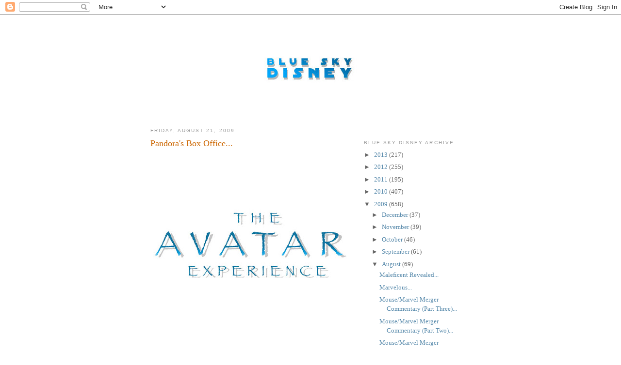

--- FILE ---
content_type: text/html; charset=UTF-8
request_url: http://www.blueskydisney.com/2009/08/pandoras-box-office.html?showComment=1250925499308
body_size: 18269
content:
<!DOCTYPE html>
<html dir='ltr'>
<head>
<link href='https://www.blogger.com/static/v1/widgets/2944754296-widget_css_bundle.css' rel='stylesheet' type='text/css'/>
<meta content='text/html; charset=UTF-8' http-equiv='Content-Type'/>
<meta content='blogger' name='generator'/>
<link href='http://www.blueskydisney.com/favicon.ico' rel='icon' type='image/x-icon'/>
<link href='http://www.blueskydisney.com/2009/08/pandoras-box-office.html' rel='canonical'/>
<link rel="alternate" type="application/atom+xml" title="Blue Sky Disney - Atom" href="http://www.blueskydisney.com/feeds/posts/default" />
<link rel="alternate" type="application/rss+xml" title="Blue Sky Disney - RSS" href="http://www.blueskydisney.com/feeds/posts/default?alt=rss" />
<link rel="service.post" type="application/atom+xml" title="Blue Sky Disney - Atom" href="https://www.blogger.com/feeds/5244647450237014911/posts/default" />

<link rel="alternate" type="application/atom+xml" title="Blue Sky Disney - Atom" href="http://www.blueskydisney.com/feeds/5193527144580867366/comments/default" />
<!--Can't find substitution for tag [blog.ieCssRetrofitLinks]-->
<link href='https://blogger.googleusercontent.com/img/b/R29vZ2xl/AVvXsEgGRudoWrlL8MeWkZs_XcERVm-4OTY5F4sBk-CEaLNicU5p7SJ_OBw5jGkB1pD_PCFkIjTW5IPW5pyY6bDe6RfidHKX_f7EyRM08wy4tvWVf4f9y9qWI-1V44eu-E9K90Q1EOeQTBGY88s/s400/AVA.jpg' rel='image_src'/>
<meta content='http://www.blueskydisney.com/2009/08/pandoras-box-office.html' property='og:url'/>
<meta content='Pandora&#39;s Box Office...' property='og:title'/>
<meta content='I&#39;ve now seen the trailer and the sixteen minutes of footage in 3D... I didn&#39;t say anything about the trailer of &quot; Ava tar &quot; that was releas...' property='og:description'/>
<meta content='https://blogger.googleusercontent.com/img/b/R29vZ2xl/AVvXsEgGRudoWrlL8MeWkZs_XcERVm-4OTY5F4sBk-CEaLNicU5p7SJ_OBw5jGkB1pD_PCFkIjTW5IPW5pyY6bDe6RfidHKX_f7EyRM08wy4tvWVf4f9y9qWI-1V44eu-E9K90Q1EOeQTBGY88s/w1200-h630-p-k-no-nu/AVA.jpg' property='og:image'/>
<title>Blue Sky Disney: Pandora's Box Office...</title>
<style id='page-skin-1' type='text/css'><!--
/*
-----------------------------------------------
Blogger Template Style
Name:     Minima
Date:     26 Feb 2004
Updated by: Blogger Team
----------------------------------------------- */
/* Variable definitions
====================
<Variable name="bgcolor" description="Page Background Color"
type="color" default="#fff">
<Variable name="textcolor" description="Text Color"
type="color" default="#333">
<Variable name="linkcolor" description="Link Color"
type="color" default="#58a">
<Variable name="pagetitlecolor" description="Blog Title Color"
type="color" default="#666">
<Variable name="descriptioncolor" description="Blog Description Color"
type="color" default="#999">
<Variable name="titlecolor" description="Post Title Color"
type="color" default="#c60">
<Variable name="bordercolor" description="Border Color"
type="color" default="#ccc">
<Variable name="sidebarcolor" description="Sidebar Title Color"
type="color" default="#999">
<Variable name="sidebartextcolor" description="Sidebar Text Color"
type="color" default="#666">
<Variable name="visitedlinkcolor" description="Visited Link Color"
type="color" default="#999">
<Variable name="bodyfont" description="Text Font"
type="font" default="normal normal 100% Georgia, Serif">
<Variable name="headerfont" description="Sidebar Title Font"
type="font"
default="normal normal 78% 'Trebuchet MS',Trebuchet,Arial,Verdana,Sans-serif">
<Variable name="pagetitlefont" description="Blog Title Font"
type="font"
default="normal normal 200% Georgia, Serif">
<Variable name="descriptionfont" description="Blog Description Font"
type="font"
default="normal normal 78% 'Trebuchet MS', Trebuchet, Arial, Verdana, Sans-serif">
<Variable name="postfooterfont" description="Post Footer Font"
type="font"
default="normal normal 78% 'Trebuchet MS', Trebuchet, Arial, Verdana, Sans-serif">
<Variable name="startSide" description="Side where text starts in blog language"
type="automatic" default="left">
<Variable name="endSide" description="Side where text ends in blog language"
type="automatic" default="right">
*/
/* Use this with templates/template-twocol.html */
body, .body-fauxcolumn-outer {
background:#ffffff;
margin:0;
color:#333333;
font:x-small Georgia Serif;
font-size/* */:/**/small;
font-size: /**/small;
text-align: center;
}
a:link {
color:#5588aa;
text-decoration:none;
}
a:visited {
color:#999999;
text-decoration:none;
}
a:hover {
color:#cc6600;
text-decoration:underline;
}
a img {
border-width:0;
}
/* Header
-----------------------------------------------
*/
#header-wrapper {
width:660px;
margin:0 auto 10px;
border:1px solid #ffffff;
}
#header-inner {
background-position: center;
margin-left: auto;
margin-right: auto;
}
#header {
margin: 5px;
border: 1px solid #ffffff;
text-align: center;
color:#666666;
}
#header h1 {
margin:5px 5px 0;
padding:15px 20px .25em;
line-height:1.2em;
text-transform:uppercase;
letter-spacing:.2em;
font: normal normal 200% Georgia, Serif;
}
#header a {
color:#666666;
text-decoration:none;
}
#header a:hover {
color:#666666;
}
#header .description {
margin:0 5px 5px;
padding:0 20px 15px;
max-width:700px;
text-transform:uppercase;
letter-spacing:.2em;
line-height: 1.4em;
font: normal normal 78% 'Trebuchet MS', Trebuchet, Arial, Verdana, Sans-serif;
color: #999999;
}
#header img {
margin-left: auto;
margin-right: auto;
}
/* Outer-Wrapper
----------------------------------------------- */
#outer-wrapper {
width: 660px;
margin:0 auto;
padding:10px;
text-align:left;
font: normal normal 100% Georgia, Serif;
}
#main-wrapper {
width: 410px;
float: left;
word-wrap: break-word; /* fix for long text breaking sidebar float in IE */
overflow: hidden;     /* fix for long non-text content breaking IE sidebar float */
}
#sidebar-wrapper {
width: 220px;
float: right;
word-wrap: break-word; /* fix for long text breaking sidebar float in IE */
overflow: hidden;      /* fix for long non-text content breaking IE sidebar float */
}
/* Headings
----------------------------------------------- */
h2 {
margin:1.5em 0 .75em;
font:normal normal 78% 'Trebuchet MS',Trebuchet,Arial,Verdana,Sans-serif;
line-height: 1.4em;
text-transform:uppercase;
letter-spacing:.2em;
color:#999999;
}
/* Posts
-----------------------------------------------
*/
h2.date-header {
margin:1.5em 0 .5em;
}
.post {
margin:.5em 0 1.5em;
border-bottom:1px dotted #ffffff;
padding-bottom:1.5em;
}
.post h3 {
margin:.25em 0 0;
padding:0 0 4px;
font-size:140%;
font-weight:normal;
line-height:1.4em;
color:#cc6600;
}
.post h3 a, .post h3 a:visited, .post h3 strong {
display:block;
text-decoration:none;
color:#cc6600;
font-weight:normal;
}
.post h3 strong, .post h3 a:hover {
color:#333333;
}
.post-body {
margin:0 0 .75em;
line-height:1.6em;
}
.post-body blockquote {
line-height:1.3em;
}
.post-footer {
margin: .75em 0;
color:#999999;
text-transform:uppercase;
letter-spacing:.1em;
font: normal normal 78% 'Trebuchet MS', Trebuchet, Arial, Verdana, Sans-serif;
line-height: 1.4em;
}
.comment-link {
margin-left:.6em;
}
.post img, table.tr-caption-container {
padding:4px;
border:1px solid #ffffff;
}
.tr-caption-container img {
border: none;
padding: 0;
}
.post blockquote {
margin:1em 20px;
}
.post blockquote p {
margin:.75em 0;
}
/* Comments
----------------------------------------------- */
#comments h4 {
margin:1em 0;
font-weight: bold;
line-height: 1.4em;
text-transform:uppercase;
letter-spacing:.2em;
color: #999999;
}
#comments-block {
margin:1em 0 1.5em;
line-height:1.6em;
}
#comments-block .comment-author {
margin:.5em 0;
}
#comments-block .comment-body {
margin:.25em 0 0;
}
#comments-block .comment-footer {
margin:-.25em 0 2em;
line-height: 1.4em;
text-transform:uppercase;
letter-spacing:.1em;
}
#comments-block .comment-body p {
margin:0 0 .75em;
}
.deleted-comment {
font-style:italic;
color:gray;
}
#blog-pager-newer-link {
float: left;
}
#blog-pager-older-link {
float: right;
}
#blog-pager {
text-align: center;
}
.feed-links {
clear: both;
line-height: 2.5em;
}
/* Sidebar Content
----------------------------------------------- */
.sidebar {
color: #666666;
line-height: 1.5em;
}
.sidebar ul {
list-style:none;
margin:0 0 0;
padding:0 0 0;
}
.sidebar li {
margin:0;
padding-top:0;
padding-right:0;
padding-bottom:.25em;
padding-left:15px;
text-indent:-15px;
line-height:1.5em;
}
.sidebar .widget, .main .widget {
border-bottom:1px dotted #ffffff;
margin:0 0 1.5em;
padding:0 0 1.5em;
}
.main .Blog {
border-bottom-width: 0;
}
/* Profile
----------------------------------------------- */
.profile-img {
float: left;
margin-top: 0;
margin-right: 5px;
margin-bottom: 5px;
margin-left: 0;
padding: 4px;
border: 1px solid #ffffff;
}
.profile-data {
margin:0;
text-transform:uppercase;
letter-spacing:.1em;
font: normal normal 78% 'Trebuchet MS', Trebuchet, Arial, Verdana, Sans-serif;
color: #999999;
font-weight: bold;
line-height: 1.6em;
}
.profile-datablock {
margin:.5em 0 .5em;
}
.profile-textblock {
margin: 0.5em 0;
line-height: 1.6em;
}
.profile-link {
font: normal normal 78% 'Trebuchet MS', Trebuchet, Arial, Verdana, Sans-serif;
text-transform: uppercase;
letter-spacing: .1em;
}
/* Footer
----------------------------------------------- */
#footer {
width:660px;
clear:both;
margin:0 auto;
padding-top:15px;
line-height: 1.6em;
text-transform:uppercase;
letter-spacing:.1em;
text-align: center;
}

--></style>
<link href='https://www.blogger.com/dyn-css/authorization.css?targetBlogID=5244647450237014911&amp;zx=79bf9434-cdac-4c04-b826-cc320a49dfb0' media='none' onload='if(media!=&#39;all&#39;)media=&#39;all&#39;' rel='stylesheet'/><noscript><link href='https://www.blogger.com/dyn-css/authorization.css?targetBlogID=5244647450237014911&amp;zx=79bf9434-cdac-4c04-b826-cc320a49dfb0' rel='stylesheet'/></noscript>
<meta name='google-adsense-platform-account' content='ca-host-pub-1556223355139109'/>
<meta name='google-adsense-platform-domain' content='blogspot.com'/>

<!-- data-ad-client=ca-pub-2883313279513805 -->

</head>
<body>
<div class='navbar section' id='navbar'><div class='widget Navbar' data-version='1' id='Navbar1'><script type="text/javascript">
    function setAttributeOnload(object, attribute, val) {
      if(window.addEventListener) {
        window.addEventListener('load',
          function(){ object[attribute] = val; }, false);
      } else {
        window.attachEvent('onload', function(){ object[attribute] = val; });
      }
    }
  </script>
<div id="navbar-iframe-container"></div>
<script type="text/javascript" src="https://apis.google.com/js/platform.js"></script>
<script type="text/javascript">
      gapi.load("gapi.iframes:gapi.iframes.style.bubble", function() {
        if (gapi.iframes && gapi.iframes.getContext) {
          gapi.iframes.getContext().openChild({
              url: 'https://www.blogger.com/navbar/5244647450237014911?po\x3d5193527144580867366\x26origin\x3dhttp://www.blueskydisney.com',
              where: document.getElementById("navbar-iframe-container"),
              id: "navbar-iframe"
          });
        }
      });
    </script><script type="text/javascript">
(function() {
var script = document.createElement('script');
script.type = 'text/javascript';
script.src = '//pagead2.googlesyndication.com/pagead/js/google_top_exp.js';
var head = document.getElementsByTagName('head')[0];
if (head) {
head.appendChild(script);
}})();
</script>
</div></div>
<div id='outer-wrapper'><div id='wrap2'>
<!-- skip links for text browsers -->
<span id='skiplinks' style='display:none;'>
<a href='#main'>skip to main </a> |
      <a href='#sidebar'>skip to sidebar</a>
</span>
<div id='header-wrapper'>
<div class='header section' id='header'><div class='widget Header' data-version='1' id='Header1'>
<div id='header-inner'>
<a href='http://www.blueskydisney.com/' style='display: block'>
<img alt='Blue Sky Disney' height='184px; ' id='Header1_headerimg' src='https://blogger.googleusercontent.com/img/b/R29vZ2xl/AVvXsEjGynjtwZa4ptfFidzPaxkZJtFBMism2gKm7DSGD7xOS1G71WcAIf3R6kw-NqPGCJIJkJaOSiM0O9Gs_rPTBKbVlf94QhCeDMp4cjZtEuyzmzMEnaCqG-Fljc2GffK5SlhI-kLtrOSnja0/s1600/BSD+SW+%252880%2525%2529.jpg' style='display: block' width='368px; '/>
</a>
</div>
</div></div>
</div>
<div id='content-wrapper'>
<div id='crosscol-wrapper' style='text-align:center'>
<div class='crosscol no-items section' id='crosscol'></div>
</div>
<div id='main-wrapper'>
<div class='main section' id='main'><div class='widget Blog' data-version='1' id='Blog1'>
<div class='blog-posts hfeed'>

          <div class="date-outer">
        
<h2 class='date-header'><span>Friday, August 21, 2009</span></h2>

          <div class="date-posts">
        
<div class='post-outer'>
<div class='post hentry uncustomized-post-template' itemprop='blogPost' itemscope='itemscope' itemtype='http://schema.org/BlogPosting'>
<meta content='https://blogger.googleusercontent.com/img/b/R29vZ2xl/AVvXsEgGRudoWrlL8MeWkZs_XcERVm-4OTY5F4sBk-CEaLNicU5p7SJ_OBw5jGkB1pD_PCFkIjTW5IPW5pyY6bDe6RfidHKX_f7EyRM08wy4tvWVf4f9y9qWI-1V44eu-E9K90Q1EOeQTBGY88s/s400/AVA.jpg' itemprop='image_url'/>
<meta content='5244647450237014911' itemprop='blogId'/>
<meta content='5193527144580867366' itemprop='postId'/>
<a name='5193527144580867366'></a>
<h3 class='post-title entry-title' itemprop='name'>
Pandora's Box Office...
</h3>
<div class='post-header'>
<div class='post-header-line-1'></div>
</div>
<div class='post-body entry-content' id='post-body-5193527144580867366' itemprop='description articleBody'>
<a href="https://blogger.googleusercontent.com/img/b/R29vZ2xl/AVvXsEgGRudoWrlL8MeWkZs_XcERVm-4OTY5F4sBk-CEaLNicU5p7SJ_OBw5jGkB1pD_PCFkIjTW5IPW5pyY6bDe6RfidHKX_f7EyRM08wy4tvWVf4f9y9qWI-1V44eu-E9K90Q1EOeQTBGY88s/s1600-h/AVA.jpg" onblur="try {parent.deselectBloggerImageGracefully();} catch(e) {}"><img alt="" border="0" id="BLOGGER_PHOTO_ID_5372618612524191522" src="https://blogger.googleusercontent.com/img/b/R29vZ2xl/AVvXsEgGRudoWrlL8MeWkZs_XcERVm-4OTY5F4sBk-CEaLNicU5p7SJ_OBw5jGkB1pD_PCFkIjTW5IPW5pyY6bDe6RfidHKX_f7EyRM08wy4tvWVf4f9y9qWI-1V44eu-E9K90Q1EOeQTBGY88s/s400/AVA.jpg" style="display:block; margin:0px auto 10px; text-align:center;cursor:pointer; cursor:hand;width: 400px; height: 400px;" /></a><br />I've now seen the trailer and the sixteen minutes of footage in 3D...<br /><br />I didn't say anything about the trailer of "<a href="http://www.avatar-movie.co.uk/">Ava</a><a href="http://www.imdb.com/title/tt0499549/">tar</a>" that was released the other day.  I've heard a lot of talk about the teaser and it seems that most people are split between loving it or downright hating it.  I didn't want to say anything until after I had seen it with 3D glasses in the environment that <a href="http://en.wikipedia.org/wiki/James_Cameron">James</a> <a href="http://www.imdb.com/name/nm0000116/">Cameron</a> wanted you to experience it.<br /><br />Well, now I've seen it.  First off, about the trailer.  When I saw it at first I was somewhat unimpressed.  First impressions of it were that it appeared to be a very big budget remake of "<a href="http://www.imdb.com/title/tt0090605/">Aliens</a>" combined with "<a href="http://www.imdb.com/title/tt0099348/">Dances with Wolves</a>" set in space.  I bought all the human scenes of <a href="http://en.wikipedia.org/wiki/Sam_Worthington">Sam</a> <a href="http://www.imdb.com/name/nm0941777/">Worthington</a>, but when those big blue aliens came on I had some difficulty believing in them.  It still seemed a bit like video game footage. I didn't hate it and I was in no way going to condemn it as some seem to be doing.  I've bet against James Cameron before when he did a little film called "<a href="http://www.imdb.com/title/tt0120338/">Titanic</a>."  I can still hear my roommates and I saying that he'll never recoup that 200 million dollars he spend on it.  Fox will never let him do another film for them, we crowed.  By the time it was over, I was the one eating crow.  So, I never will place my money against the King of the World.  He risked a lot making that film and he earned the right to make this film.  <a href="http://www.foxstudios.com/">20th Century Fox</a> owes him that much.<br /><br />Having now seen the trailer I can tell my first impressions of the trailer were right... and were not so write.  Confused?  Well, I was right about it being Aliens/Dances in Space.  But it also feels to have a bit of <a href="http://en.wikipedia.org/wiki/Michael_Mann_(director)">Michael</a> <a href="http://www.imdb.com/name/nm0000520/">Mann</a>'s "<a href="http://www.imdb.com/title/tt0104691/">Last of the Mohicans</a>" as well.  And although I saw some scenes from the trailer, they play out far better on a giant <a href="http://www.imax.com/">IMAX</a> screen than a 32 inch computer screen.  Does it look totally real?  No, not really, but I bought into it after a little bit and you became lost in the story and this uniquely beautiful and strange world.  And the world of Pandora is unlike any world I've seen on screen before.  I mean, there are shades of <a href="http://www.starwars.com/databank/location/felucia/index.html">Felucia</a>, that glowing world seen briefly in "<a href="http://www.imdb.com/title/tt0121766/">Revenge of the Sith</a>," but Pandora appears much more organic and believable.  Star Wars seemed like Lucas gave the artist a one or two sentence line about a world and let them create it.  All he had to do was sign off on the designs.  This place feels like something that Cameron designed from the bottom up.  I felt that if I was to ask him how this world evolved or how the ecology worked that he could go through a very detailed explanation that he's worked out.  It felt very big, epic and intriguing and I can see many people going to see this just because of the event movie it is going to turn out to be.  And it's probably going to make a who lot of money at the box office for the Suits at the Fox Studio.<br /><br />CG is just a tool.  It can't tell a story, it can only present that story.  In the right hands it can expand their opportunities, but in the wrong hands it can be an excuse to not have a fully developed script or even idea.  That's the difference between James Cameron and Michael Bay.  I have a feeling that Cameron has an endgame for this story.  If Bay had done a film like this I can only imagine the plot holes that we would be seeing these characters falling into.  So after this first viewing I'm looking forward to it.  It's got me interested enough to give it a chance.<br /><br />And Cameron at the very least deserves that from me...
<div style='clear: both;'></div>
</div>
<div class='post-footer'>
<div class='post-footer-line post-footer-line-1'>
<span class='post-author vcard'>
Posted by
<span class='fn' itemprop='author' itemscope='itemscope' itemtype='http://schema.org/Person'>
<meta content='https://www.blogger.com/profile/05346050126873050983' itemprop='url'/>
<a class='g-profile' href='https://www.blogger.com/profile/05346050126873050983' rel='author' title='author profile'>
<span itemprop='name'>Honor Hunter</span>
</a>
</span>
</span>
<span class='post-timestamp'>
at
<meta content='http://www.blueskydisney.com/2009/08/pandoras-box-office.html' itemprop='url'/>
<a class='timestamp-link' href='http://www.blueskydisney.com/2009/08/pandoras-box-office.html' rel='bookmark' title='permanent link'><abbr class='published' itemprop='datePublished' title='2009-08-21T19:57:00-07:00'>7:57&#8239;PM</abbr></a>
</span>
<span class='post-comment-link'>
</span>
<span class='post-icons'>
<span class='item-action'>
<a href='https://www.blogger.com/email-post/5244647450237014911/5193527144580867366' title='Email Post'>
<img alt='' class='icon-action' height='13' src='https://resources.blogblog.com/img/icon18_email.gif' width='18'/>
</a>
</span>
<span class='item-control blog-admin pid-1546036389'>
<a href='https://www.blogger.com/post-edit.g?blogID=5244647450237014911&postID=5193527144580867366&from=pencil' title='Edit Post'>
<img alt='' class='icon-action' height='18' src='https://resources.blogblog.com/img/icon18_edit_allbkg.gif' width='18'/>
</a>
</span>
</span>
<div class='post-share-buttons goog-inline-block'>
</div>
</div>
<div class='post-footer-line post-footer-line-2'>
<span class='post-labels'>
Labels:
<a href='http://www.blueskydisney.com/search/label/2009' rel='tag'>2009</a>,
<a href='http://www.blueskydisney.com/search/label/20th%20Century%20Fox' rel='tag'>20th Century Fox</a>,
<a href='http://www.blueskydisney.com/search/label/Animation' rel='tag'>Animation</a>,
<a href='http://www.blueskydisney.com/search/label/Avatar' rel='tag'>Avatar</a>,
<a href='http://www.blueskydisney.com/search/label/Film' rel='tag'>Film</a>,
<a href='http://www.blueskydisney.com/search/label/James%20Cameron' rel='tag'>James Cameron</a>,
<a href='http://www.blueskydisney.com/search/label/MoCap' rel='tag'>MoCap</a>,
<a href='http://www.blueskydisney.com/search/label/Sam%20Worthington' rel='tag'>Sam Worthington</a>,
<a href='http://www.blueskydisney.com/search/label/Trailers' rel='tag'>Trailers</a>
</span>
</div>
<div class='post-footer-line post-footer-line-3'>
<span class='post-location'>
</span>
</div>
</div>
</div>
<div class='comments' id='comments'>
<a name='comments'></a>
<h4>23 comments:</h4>
<div id='Blog1_comments-block-wrapper'>
<dl class='avatar-comment-indent' id='comments-block'>
<dt class='comment-author ' id='c8566878619406151923'>
<a name='c8566878619406151923'></a>
<div class="avatar-image-container avatar-stock"><span dir="ltr"><img src="//resources.blogblog.com/img/blank.gif" width="35" height="35" alt="" title="Anonymous">

</span></div>
Anonymous
said...
</dt>
<dd class='comment-body' id='Blog1_cmt-8566878619406151923'>
<p>
32 inch screen?  Wow, that&#39;s a big screen you lucky bastard.  Is it one of those Apple Cinema Displays or do you just have bad eye sight?<br /><br />Avatar sounds cool, can&#39;t wait.
</p>
</dd>
<dd class='comment-footer'>
<span class='comment-timestamp'>
<a href='http://www.blueskydisney.com/2009/08/pandoras-box-office.html?showComment=1250911797745#c8566878619406151923' title='comment permalink'>
August 21, 2009 at 8:29&#8239;PM
</a>
<span class='item-control blog-admin pid-791648300'>
<a class='comment-delete' href='https://www.blogger.com/comment/delete/5244647450237014911/8566878619406151923' title='Delete Comment'>
<img src='https://resources.blogblog.com/img/icon_delete13.gif'/>
</a>
</span>
</span>
</dd>
<dt class='comment-author ' id='c6224438438740956075'>
<a name='c6224438438740956075'></a>
<div class="avatar-image-container avatar-stock"><span dir="ltr"><img src="//resources.blogblog.com/img/blank.gif" width="35" height="35" alt="" title="Christopher Johnson">

</span></div>
Christopher Johnson
said...
</dt>
<dd class='comment-body' id='Blog1_cmt-6224438438740956075'>
<p>
This movie looks like a cartoon.  There&#39;s nothing groundbreaking here.  The CGI is poorly rendered.  I thought I was watching a trailer for a Disney animated movie.  Cameron needs to call up Peter Jackson and Weta and go see District 9 and get some tips on using seamless photo-realistic CGI in film.
</p>
</dd>
<dd class='comment-footer'>
<span class='comment-timestamp'>
<a href='http://www.blueskydisney.com/2009/08/pandoras-box-office.html?showComment=1250924764846#c6224438438740956075' title='comment permalink'>
August 22, 2009 at 12:06&#8239;AM
</a>
<span class='item-control blog-admin pid-791648300'>
<a class='comment-delete' href='https://www.blogger.com/comment/delete/5244647450237014911/6224438438740956075' title='Delete Comment'>
<img src='https://resources.blogblog.com/img/icon_delete13.gif'/>
</a>
</span>
</span>
</dd>
<dt class='comment-author ' id='c9126756227134681907'>
<a name='c9126756227134681907'></a>
<div class="avatar-image-container avatar-stock"><span dir="ltr"><img src="//resources.blogblog.com/img/blank.gif" width="35" height="35" alt="" title="Anonymous">

</span></div>
Anonymous
said...
</dt>
<dd class='comment-body' id='Blog1_cmt-9126756227134681907'>
<p>
what so special about District 9?<br /><br />Photo-realistic CGI? you gotta be kidding!!!
</p>
</dd>
<dd class='comment-footer'>
<span class='comment-timestamp'>
<a href='http://www.blueskydisney.com/2009/08/pandoras-box-office.html?showComment=1250925470697#c9126756227134681907' title='comment permalink'>
August 22, 2009 at 12:17&#8239;AM
</a>
<span class='item-control blog-admin pid-791648300'>
<a class='comment-delete' href='https://www.blogger.com/comment/delete/5244647450237014911/9126756227134681907' title='Delete Comment'>
<img src='https://resources.blogblog.com/img/icon_delete13.gif'/>
</a>
</span>
</span>
</dd>
<dt class='comment-author ' id='c1526726809473261024'>
<a name='c1526726809473261024'></a>
<div class="avatar-image-container avatar-stock"><span dir="ltr"><img src="//resources.blogblog.com/img/blank.gif" width="35" height="35" alt="" title="Anonymous">

</span></div>
Anonymous
said...
</dt>
<dd class='comment-body' id='Blog1_cmt-1526726809473261024'>
<p>
This looks like a predictable sci-fi Dances With Wolves.
</p>
</dd>
<dd class='comment-footer'>
<span class='comment-timestamp'>
<a href='http://www.blueskydisney.com/2009/08/pandoras-box-office.html?showComment=1250925499308#c1526726809473261024' title='comment permalink'>
August 22, 2009 at 12:18&#8239;AM
</a>
<span class='item-control blog-admin pid-791648300'>
<a class='comment-delete' href='https://www.blogger.com/comment/delete/5244647450237014911/1526726809473261024' title='Delete Comment'>
<img src='https://resources.blogblog.com/img/icon_delete13.gif'/>
</a>
</span>
</span>
</dd>
<dt class='comment-author ' id='c7319412574979591326'>
<a name='c7319412574979591326'></a>
<div class="avatar-image-container avatar-stock"><span dir="ltr"><img src="//resources.blogblog.com/img/blank.gif" width="35" height="35" alt="" title="Mifuni">

</span></div>
Mifuni
said...
</dt>
<dd class='comment-body' id='Blog1_cmt-7319412574979591326'>
<p>
Isn&#39;t that the APU from Matrix Revolutions?
</p>
</dd>
<dd class='comment-footer'>
<span class='comment-timestamp'>
<a href='http://www.blueskydisney.com/2009/08/pandoras-box-office.html?showComment=1250925918701#c7319412574979591326' title='comment permalink'>
August 22, 2009 at 12:25&#8239;AM
</a>
<span class='item-control blog-admin pid-791648300'>
<a class='comment-delete' href='https://www.blogger.com/comment/delete/5244647450237014911/7319412574979591326' title='Delete Comment'>
<img src='https://resources.blogblog.com/img/icon_delete13.gif'/>
</a>
</span>
</span>
</dd>
<dt class='comment-author blog-author' id='c1886716168776814685'>
<a name='c1886716168776814685'></a>
<div class="avatar-image-container vcard"><span dir="ltr"><a href="https://www.blogger.com/profile/05346050126873050983" target="" rel="nofollow" onclick="" class="avatar-hovercard" id="av-1886716168776814685-05346050126873050983"><img src="https://resources.blogblog.com/img/blank.gif" width="35" height="35" class="delayLoad" style="display: none;" longdesc="//blogger.googleusercontent.com/img/b/R29vZ2xl/AVvXsEgtaxa3BlpBZhijSJvDWjQrUXSBzPeF9mqvovPZR7sPoFYyARdz7eEMVSBdDAhDK1equSBtxk-fZ2quUgkuXjXpDBM9CdJtxr2Yqz0EvihpV2y1nsVZGu2XD3KFzIhK4nI/s45-c/HHUNTER.jpg" alt="" title="Honor Hunter">

<noscript><img src="//blogger.googleusercontent.com/img/b/R29vZ2xl/AVvXsEgtaxa3BlpBZhijSJvDWjQrUXSBzPeF9mqvovPZR7sPoFYyARdz7eEMVSBdDAhDK1equSBtxk-fZ2quUgkuXjXpDBM9CdJtxr2Yqz0EvihpV2y1nsVZGu2XD3KFzIhK4nI/s45-c/HHUNTER.jpg" width="35" height="35" class="photo" alt=""></noscript></a></span></div>
<a href='https://www.blogger.com/profile/05346050126873050983' rel='nofollow'>Honor Hunter</a>
said...
</dt>
<dd class='comment-body' id='Blog1_cmt-1886716168776814685'>
<p>
First off, Christopher...<br /><br />Weta are the ones that did the CGI.  So if you don&#39;t like it, you need to talk to them, not praise them.<br /><br />Second, I have to disagree about it being poorly rendered.  I saw it in a theater and it looked very well done to me.<br /><br />Thirdly, seeing it on an IMAX screen in 3D gave it a much better presentation than the trailer.  Almost everyone that watched the screening I was at thought it was impressive.  Seeing whole scenes and not just flash cuts really helped you identify with the Navi.<br /><br />The thing that makes &quot;District 9&quot; seem more photo real is that they&#39;re based on animals (crabs, shrimp, coackroaches) that look more familiar than a giant, blue feline type race.  The mind has problems justifying something that is beyond what it&#39;s seen before.<br /><br />And Mifuni, no that&#39;s not an APU from &quot;The Matrix,&quot; its like the Loader from &quot;Aliens&quot; which is what &quot;The Matrix 3&quot; ripped off.<br /><br />Nuff said...
</p>
</dd>
<dd class='comment-footer'>
<span class='comment-timestamp'>
<a href='http://www.blueskydisney.com/2009/08/pandoras-box-office.html?showComment=1250928141388#c1886716168776814685' title='comment permalink'>
August 22, 2009 at 1:02&#8239;AM
</a>
<span class='item-control blog-admin pid-1546036389'>
<a class='comment-delete' href='https://www.blogger.com/comment/delete/5244647450237014911/1886716168776814685' title='Delete Comment'>
<img src='https://resources.blogblog.com/img/icon_delete13.gif'/>
</a>
</span>
</span>
</dd>
<dt class='comment-author ' id='c8437120402170955684'>
<a name='c8437120402170955684'></a>
<div class="avatar-image-container avatar-stock"><span dir="ltr"><img src="//resources.blogblog.com/img/blank.gif" width="35" height="35" alt="" title="PixarFanatic">

</span></div>
PixarFanatic
said...
</dt>
<dd class='comment-body' id='Blog1_cmt-8437120402170955684'>
<p>
Good. We all seem to hate Titanic. It&#39;s not fair that a movie like THAT gets to be that high, outgrossing the second place one by over 60%.<br /><br />It&#39;s almost safe to say that The Return of the King is the highest grossing movie, cause we all LOVE that one.
</p>
</dd>
<dd class='comment-footer'>
<span class='comment-timestamp'>
<a href='http://www.blueskydisney.com/2009/08/pandoras-box-office.html?showComment=1250947744018#c8437120402170955684' title='comment permalink'>
August 22, 2009 at 6:29&#8239;AM
</a>
<span class='item-control blog-admin pid-791648300'>
<a class='comment-delete' href='https://www.blogger.com/comment/delete/5244647450237014911/8437120402170955684' title='Delete Comment'>
<img src='https://resources.blogblog.com/img/icon_delete13.gif'/>
</a>
</span>
</span>
</dd>
<dt class='comment-author ' id='c4008829405587209127'>
<a name='c4008829405587209127'></a>
<div class="avatar-image-container avatar-stock"><span dir="ltr"><img src="//resources.blogblog.com/img/blank.gif" width="35" height="35" alt="" title="Anonymous">

</span></div>
Anonymous
said...
</dt>
<dd class='comment-body' id='Blog1_cmt-4008829405587209127'>
<p>
And Cameron ripped off the Power Loader from Robotech.
</p>
</dd>
<dd class='comment-footer'>
<span class='comment-timestamp'>
<a href='http://www.blueskydisney.com/2009/08/pandoras-box-office.html?showComment=1250950818489#c4008829405587209127' title='comment permalink'>
August 22, 2009 at 7:20&#8239;AM
</a>
<span class='item-control blog-admin pid-791648300'>
<a class='comment-delete' href='https://www.blogger.com/comment/delete/5244647450237014911/4008829405587209127' title='Delete Comment'>
<img src='https://resources.blogblog.com/img/icon_delete13.gif'/>
</a>
</span>
</span>
</dd>
<dt class='comment-author blog-author' id='c2012683253126034465'>
<a name='c2012683253126034465'></a>
<div class="avatar-image-container vcard"><span dir="ltr"><a href="https://www.blogger.com/profile/05346050126873050983" target="" rel="nofollow" onclick="" class="avatar-hovercard" id="av-2012683253126034465-05346050126873050983"><img src="https://resources.blogblog.com/img/blank.gif" width="35" height="35" class="delayLoad" style="display: none;" longdesc="//blogger.googleusercontent.com/img/b/R29vZ2xl/AVvXsEgtaxa3BlpBZhijSJvDWjQrUXSBzPeF9mqvovPZR7sPoFYyARdz7eEMVSBdDAhDK1equSBtxk-fZ2quUgkuXjXpDBM9CdJtxr2Yqz0EvihpV2y1nsVZGu2XD3KFzIhK4nI/s45-c/HHUNTER.jpg" alt="" title="Honor Hunter">

<noscript><img src="//blogger.googleusercontent.com/img/b/R29vZ2xl/AVvXsEgtaxa3BlpBZhijSJvDWjQrUXSBzPeF9mqvovPZR7sPoFYyARdz7eEMVSBdDAhDK1equSBtxk-fZ2quUgkuXjXpDBM9CdJtxr2Yqz0EvihpV2y1nsVZGu2XD3KFzIhK4nI/s45-c/HHUNTER.jpg" width="35" height="35" class="photo" alt=""></noscript></a></span></div>
<a href='https://www.blogger.com/profile/05346050126873050983' rel='nofollow'>Honor Hunter</a>
said...
</dt>
<dd class='comment-body' id='Blog1_cmt-2012683253126034465'>
<p>
And Cameron ripped off Harlan Ellison&#39;s &quot;Soldier&quot; episode from &quot;The Outer Limits&quot; for &quot;Terminator,&quot; and Cameron ripped off Robert Heinlein&#39;s &quot;Starship Troopers&quot; for &quot;Aliens&quot; and Cameron ripped off...<br /><br />See where we&#39;re going here?
</p>
</dd>
<dd class='comment-footer'>
<span class='comment-timestamp'>
<a href='http://www.blueskydisney.com/2009/08/pandoras-box-office.html?showComment=1250954899247#c2012683253126034465' title='comment permalink'>
August 22, 2009 at 8:28&#8239;AM
</a>
<span class='item-control blog-admin pid-1546036389'>
<a class='comment-delete' href='https://www.blogger.com/comment/delete/5244647450237014911/2012683253126034465' title='Delete Comment'>
<img src='https://resources.blogblog.com/img/icon_delete13.gif'/>
</a>
</span>
</span>
</dd>
<dt class='comment-author ' id='c4239268510758111735'>
<a name='c4239268510758111735'></a>
<div class="avatar-image-container avatar-stock"><span dir="ltr"><img src="//resources.blogblog.com/img/blank.gif" width="35" height="35" alt="" title="Paultje">

</span></div>
Paultje
said...
</dt>
<dd class='comment-body' id='Blog1_cmt-4239268510758111735'>
<p>
the teaser really dissapointed me<br />but I&#39;m still going to see it on big IMAXscreen<br />untill then I&#39;ll just wait<br /><br />maybe I&#39;ll end up with a nice videogame next year
</p>
</dd>
<dd class='comment-footer'>
<span class='comment-timestamp'>
<a href='http://www.blueskydisney.com/2009/08/pandoras-box-office.html?showComment=1250958500936#c4239268510758111735' title='comment permalink'>
August 22, 2009 at 9:28&#8239;AM
</a>
<span class='item-control blog-admin pid-791648300'>
<a class='comment-delete' href='https://www.blogger.com/comment/delete/5244647450237014911/4239268510758111735' title='Delete Comment'>
<img src='https://resources.blogblog.com/img/icon_delete13.gif'/>
</a>
</span>
</span>
</dd>
<dt class='comment-author ' id='c3899834782962268090'>
<a name='c3899834782962268090'></a>
<div class="avatar-image-container avatar-stock"><span dir="ltr"><img src="//resources.blogblog.com/img/blank.gif" width="35" height="35" alt="" title="Anonymous">

</span></div>
Anonymous
said...
</dt>
<dd class='comment-body' id='Blog1_cmt-3899834782962268090'>
<p>
So in other words Cameron is a hack.  He&#39;s just a better hack than Michael Bay and Stephen Sommers.
</p>
</dd>
<dd class='comment-footer'>
<span class='comment-timestamp'>
<a href='http://www.blueskydisney.com/2009/08/pandoras-box-office.html?showComment=1250973635781#c3899834782962268090' title='comment permalink'>
August 22, 2009 at 1:40&#8239;PM
</a>
<span class='item-control blog-admin pid-791648300'>
<a class='comment-delete' href='https://www.blogger.com/comment/delete/5244647450237014911/3899834782962268090' title='Delete Comment'>
<img src='https://resources.blogblog.com/img/icon_delete13.gif'/>
</a>
</span>
</span>
</dd>
<dt class='comment-author ' id='c985597324385164345'>
<a name='c985597324385164345'></a>
<div class="avatar-image-container avatar-stock"><span dir="ltr"><img src="//resources.blogblog.com/img/blank.gif" width="35" height="35" alt="" title="Anonymous">

</span></div>
Anonymous
said...
</dt>
<dd class='comment-body' id='Blog1_cmt-985597324385164345'>
<p>
Do people know what the word &#39;hack&#39; means? A hack is someone who does a cheap, rushed job for the money. Whatever you want to say about &quot;Avatar&quot;, Cameron spent a lot of time and effort getting this film made. He did it with passion and not as a quick money grab.
</p>
</dd>
<dd class='comment-footer'>
<span class='comment-timestamp'>
<a href='http://www.blueskydisney.com/2009/08/pandoras-box-office.html?showComment=1250979477772#c985597324385164345' title='comment permalink'>
August 22, 2009 at 3:17&#8239;PM
</a>
<span class='item-control blog-admin pid-791648300'>
<a class='comment-delete' href='https://www.blogger.com/comment/delete/5244647450237014911/985597324385164345' title='Delete Comment'>
<img src='https://resources.blogblog.com/img/icon_delete13.gif'/>
</a>
</span>
</span>
</dd>
<dt class='comment-author ' id='c173515730537702353'>
<a name='c173515730537702353'></a>
<div class="avatar-image-container vcard"><span dir="ltr"><a href="https://www.blogger.com/profile/01292505244939111836" target="" rel="nofollow" onclick="" class="avatar-hovercard" id="av-173515730537702353-01292505244939111836"><img src="https://resources.blogblog.com/img/blank.gif" width="35" height="35" class="delayLoad" style="display: none;" longdesc="//blogger.googleusercontent.com/img/b/R29vZ2xl/AVvXsEhZY8Ptci3jel0fPWVchCRc-gpn1ZhGXyJxxDx6RBHkF4n1DvYDNIr09IosSnUvfr-TLgHnYABMDi7Q2kLhHP85K9eE_JHpOQdsa4RLQDgNDfuehjpqUylo3zQpzAbgOw/s45-c/*" alt="" title="nojarama">

<noscript><img src="//blogger.googleusercontent.com/img/b/R29vZ2xl/AVvXsEhZY8Ptci3jel0fPWVchCRc-gpn1ZhGXyJxxDx6RBHkF4n1DvYDNIr09IosSnUvfr-TLgHnYABMDi7Q2kLhHP85K9eE_JHpOQdsa4RLQDgNDfuehjpqUylo3zQpzAbgOw/s45-c/*" width="35" height="35" class="photo" alt=""></noscript></a></span></div>
<a href='https://www.blogger.com/profile/01292505244939111836' rel='nofollow'>nojarama</a>
said...
</dt>
<dd class='comment-body' id='Blog1_cmt-173515730537702353'>
<span class='deleted-comment'>This comment has been removed by the author.</span>
</dd>
<dd class='comment-footer'>
<span class='comment-timestamp'>
<a href='http://www.blueskydisney.com/2009/08/pandoras-box-office.html?showComment=1250980651068#c173515730537702353' title='comment permalink'>
August 22, 2009 at 3:37&#8239;PM
</a>
<span class='item-control blog-admin '>
<a class='comment-delete' href='https://www.blogger.com/comment/delete/5244647450237014911/173515730537702353' title='Delete Comment'>
<img src='https://resources.blogblog.com/img/icon_delete13.gif'/>
</a>
</span>
</span>
</dd>
<dt class='comment-author ' id='c3302763043581071892'>
<a name='c3302763043581071892'></a>
<div class="avatar-image-container vcard"><span dir="ltr"><a href="https://www.blogger.com/profile/01292505244939111836" target="" rel="nofollow" onclick="" class="avatar-hovercard" id="av-3302763043581071892-01292505244939111836"><img src="https://resources.blogblog.com/img/blank.gif" width="35" height="35" class="delayLoad" style="display: none;" longdesc="//blogger.googleusercontent.com/img/b/R29vZ2xl/AVvXsEhZY8Ptci3jel0fPWVchCRc-gpn1ZhGXyJxxDx6RBHkF4n1DvYDNIr09IosSnUvfr-TLgHnYABMDi7Q2kLhHP85K9eE_JHpOQdsa4RLQDgNDfuehjpqUylo3zQpzAbgOw/s45-c/*" alt="" title="nojarama">

<noscript><img src="//blogger.googleusercontent.com/img/b/R29vZ2xl/AVvXsEhZY8Ptci3jel0fPWVchCRc-gpn1ZhGXyJxxDx6RBHkF4n1DvYDNIr09IosSnUvfr-TLgHnYABMDi7Q2kLhHP85K9eE_JHpOQdsa4RLQDgNDfuehjpqUylo3zQpzAbgOw/s45-c/*" width="35" height="35" class="photo" alt=""></noscript></a></span></div>
<a href='https://www.blogger.com/profile/01292505244939111836' rel='nofollow'>nojarama</a>
said...
</dt>
<dd class='comment-body' id='Blog1_cmt-3302763043581071892'>
<p>
I was leery of the movie myself. I have never liked anything he&#39;s done since the second Terminator film. And I NEVER saw/WILL NEVER see Titantic (Yep, I&#39;m a member of that club). Needless to say, count me IN for Avatar. Looks awesome!
</p>
</dd>
<dd class='comment-footer'>
<span class='comment-timestamp'>
<a href='http://www.blueskydisney.com/2009/08/pandoras-box-office.html?showComment=1250980767170#c3302763043581071892' title='comment permalink'>
August 22, 2009 at 3:39&#8239;PM
</a>
<span class='item-control blog-admin pid-563007303'>
<a class='comment-delete' href='https://www.blogger.com/comment/delete/5244647450237014911/3302763043581071892' title='Delete Comment'>
<img src='https://resources.blogblog.com/img/icon_delete13.gif'/>
</a>
</span>
</span>
</dd>
<dt class='comment-author ' id='c3063727690389855516'>
<a name='c3063727690389855516'></a>
<div class="avatar-image-container avatar-stock"><span dir="ltr"><img src="//resources.blogblog.com/img/blank.gif" width="35" height="35" alt="" title="Anonymous">

</span></div>
Anonymous
said...
</dt>
<dd class='comment-body' id='Blog1_cmt-3063727690389855516'>
<p>
I&#39;ve been thrilled about this since the film was announced as I am quite a Cameron fan.<br /><br />The film was said to be THE film that would actually do it, the film that would actually make CG and real life as one to where you simply could not tell the difference...<br /><br />Well, I can tell from the trailer, that it is not THE film.  But, it&#39;s darn good.  The CG looks very well polished and the movie will be fantastic I&#39;m sure... but not the groundbreaking film it was said to be...<br /><br />This makes me think of Beowulf... There were just a couple of scenes/shots with Angelina Jolie that were downright amazing and almost there to the real CG imagery...  but for those couple of scenes there were 100 characters that looked like Shrek.<br /><br />Makes me wonder... while the main characters will have been worked on to be amazing... how about the background characters in Avatar?
</p>
</dd>
<dd class='comment-footer'>
<span class='comment-timestamp'>
<a href='http://www.blueskydisney.com/2009/08/pandoras-box-office.html?showComment=1250983313135#c3063727690389855516' title='comment permalink'>
August 22, 2009 at 4:21&#8239;PM
</a>
<span class='item-control blog-admin pid-791648300'>
<a class='comment-delete' href='https://www.blogger.com/comment/delete/5244647450237014911/3063727690389855516' title='Delete Comment'>
<img src='https://resources.blogblog.com/img/icon_delete13.gif'/>
</a>
</span>
</span>
</dd>
<dt class='comment-author ' id='c6701138213092659719'>
<a name='c6701138213092659719'></a>
<div class="avatar-image-container avatar-stock"><span dir="ltr"><img src="//resources.blogblog.com/img/blank.gif" width="35" height="35" alt="" title="Gale Ann Hurd">

</span></div>
Gale Ann Hurd
said...
</dt>
<dd class='comment-body' id='Blog1_cmt-6701138213092659719'>
<p>
Cameron did Titanic for the money. That makes &quot;King&quot; Cameron the &quot;King&quot; of Hacks.
</p>
</dd>
<dd class='comment-footer'>
<span class='comment-timestamp'>
<a href='http://www.blueskydisney.com/2009/08/pandoras-box-office.html?showComment=1250991666323#c6701138213092659719' title='comment permalink'>
August 22, 2009 at 6:41&#8239;PM
</a>
<span class='item-control blog-admin pid-791648300'>
<a class='comment-delete' href='https://www.blogger.com/comment/delete/5244647450237014911/6701138213092659719' title='Delete Comment'>
<img src='https://resources.blogblog.com/img/icon_delete13.gif'/>
</a>
</span>
</span>
</dd>
<dt class='comment-author ' id='c1072329073835592706'>
<a name='c1072329073835592706'></a>
<div class="avatar-image-container avatar-stock"><span dir="ltr"><img src="//resources.blogblog.com/img/blank.gif" width="35" height="35" alt="" title="Jack Dawson">

</span></div>
Jack Dawson
said...
</dt>
<dd class='comment-body' id='Blog1_cmt-1072329073835592706'>
<p>
Bull, Anne.  He was fascinated by the sinking of the ship, he didn&#39;t do it for the money.  He did it for the story.  He even gave up part of his back end deal to finish the movie.  That alone shows it wasn&#39;t the money.  He had no idea it would go on to make so much money.  You just don&#39;t like Titanic.  Fine, but don&#39;t go rewriting history to fit how you&#39;ve grown sour on his film making..
</p>
</dd>
<dd class='comment-footer'>
<span class='comment-timestamp'>
<a href='http://www.blueskydisney.com/2009/08/pandoras-box-office.html?showComment=1250994300195#c1072329073835592706' title='comment permalink'>
August 22, 2009 at 7:25&#8239;PM
</a>
<span class='item-control blog-admin pid-791648300'>
<a class='comment-delete' href='https://www.blogger.com/comment/delete/5244647450237014911/1072329073835592706' title='Delete Comment'>
<img src='https://resources.blogblog.com/img/icon_delete13.gif'/>
</a>
</span>
</span>
</dd>
<dt class='comment-author ' id='c305385570653237073'>
<a name='c305385570653237073'></a>
<div class="avatar-image-container avatar-stock"><span dir="ltr"><img src="//resources.blogblog.com/img/blank.gif" width="35" height="35" alt="" title="Anonymous">

</span></div>
Anonymous
said...
</dt>
<dd class='comment-body' id='Blog1_cmt-305385570653237073'>
<p>
Talk about rewriting history...<br /><br />Cameron took so many liberties with historical facts it&#39;s not even funny.
</p>
</dd>
<dd class='comment-footer'>
<span class='comment-timestamp'>
<a href='http://www.blueskydisney.com/2009/08/pandoras-box-office.html?showComment=1250997088535#c305385570653237073' title='comment permalink'>
August 22, 2009 at 8:11&#8239;PM
</a>
<span class='item-control blog-admin pid-791648300'>
<a class='comment-delete' href='https://www.blogger.com/comment/delete/5244647450237014911/305385570653237073' title='Delete Comment'>
<img src='https://resources.blogblog.com/img/icon_delete13.gif'/>
</a>
</span>
</span>
</dd>
<dt class='comment-author ' id='c5270307923918060882'>
<a name='c5270307923918060882'></a>
<div class="avatar-image-container avatar-stock"><span dir="ltr"><img src="//resources.blogblog.com/img/blank.gif" width="35" height="35" alt="" title="Anonymous">

</span></div>
Anonymous
said...
</dt>
<dd class='comment-body' id='Blog1_cmt-5270307923918060882'>
<p>
Every movie takes liberties with facts. Whether it is Braveheart or Amadeus or The Last Emperor or Frost/Nixon or all Hollywood movies, you can&#39;t boil historical events into a 2-3 hour film. Artistic licenses have to be taken. <br /><br />You want history read a book or watch a documentary. Attacking Titanic for this is disingenuous and shows you have some petty vendetta for Cameron.
</p>
</dd>
<dd class='comment-footer'>
<span class='comment-timestamp'>
<a href='http://www.blueskydisney.com/2009/08/pandoras-box-office.html?showComment=1250998199306#c5270307923918060882' title='comment permalink'>
August 22, 2009 at 8:29&#8239;PM
</a>
<span class='item-control blog-admin pid-791648300'>
<a class='comment-delete' href='https://www.blogger.com/comment/delete/5244647450237014911/5270307923918060882' title='Delete Comment'>
<img src='https://resources.blogblog.com/img/icon_delete13.gif'/>
</a>
</span>
</span>
</dd>
<dt class='comment-author ' id='c4153464407195041227'>
<a name='c4153464407195041227'></a>
<div class="avatar-image-container avatar-stock"><span dir="ltr"><img src="//resources.blogblog.com/img/blank.gif" width="35" height="35" alt="" title="Anonymous">

</span></div>
Anonymous
said...
</dt>
<dd class='comment-body' id='Blog1_cmt-4153464407195041227'>
<p>
I love everything that Cameron has ever done prior to Titanic. But anyone with a brain can see that Titanic is a mushy manipulating film to make girls cry over Leonardo Di Caprio.
</p>
</dd>
<dd class='comment-footer'>
<span class='comment-timestamp'>
<a href='http://www.blueskydisney.com/2009/08/pandoras-box-office.html?showComment=1251017172168#c4153464407195041227' title='comment permalink'>
August 23, 2009 at 1:46&#8239;AM
</a>
<span class='item-control blog-admin pid-791648300'>
<a class='comment-delete' href='https://www.blogger.com/comment/delete/5244647450237014911/4153464407195041227' title='Delete Comment'>
<img src='https://resources.blogblog.com/img/icon_delete13.gif'/>
</a>
</span>
</span>
</dd>
<dt class='comment-author ' id='c4297617598473712745'>
<a name='c4297617598473712745'></a>
<div class="avatar-image-container avatar-stock"><span dir="ltr"><img src="//resources.blogblog.com/img/blank.gif" width="35" height="35" alt="" title="Anonymous">

</span></div>
Anonymous
said...
</dt>
<dd class='comment-body' id='Blog1_cmt-4297617598473712745'>
<p>
Most, if not all films, are manipulative. <br /><br />To attack Titanic for ONLY appealing to girls is ridiculous. Titanic was the epitome of the four-quadrant blockbuster. Young, old, male and female all went to see it and most loved or really liked it. Yes, it had its&#39; backlash, but anything that reaches that level of popularity does.<br /><br />Dozens of films come out every year that are aimed at girls and none, not even Twilight, reach the level of Titanic. People, who found the romance cloying, could still admire the incredible sense of place that Cameron created as well as the virtuoso 90 minute sinking of the ship.
</p>
</dd>
<dd class='comment-footer'>
<span class='comment-timestamp'>
<a href='http://www.blueskydisney.com/2009/08/pandoras-box-office.html?showComment=1251061303355#c4297617598473712745' title='comment permalink'>
August 23, 2009 at 2:01&#8239;PM
</a>
<span class='item-control blog-admin pid-791648300'>
<a class='comment-delete' href='https://www.blogger.com/comment/delete/5244647450237014911/4297617598473712745' title='Delete Comment'>
<img src='https://resources.blogblog.com/img/icon_delete13.gif'/>
</a>
</span>
</span>
</dd>
<dt class='comment-author ' id='c7224709223507174403'>
<a name='c7224709223507174403'></a>
<div class="avatar-image-container avatar-stock"><span dir="ltr"><a href="http://www.whatlimouk.com/index.htm" target="" rel="nofollow" onclick=""><img src="//resources.blogblog.com/img/blank.gif" width="35" height="35" alt="" title="limo bus">

</a></span></div>
<a href='http://www.whatlimouk.com/index.htm' rel='nofollow'>limo bus</a>
said...
</dt>
<dd class='comment-body' id='Blog1_cmt-7224709223507174403'>
<p>
James, i love your movies specially titanic. and now about Avatar..... perfect.
</p>
</dd>
<dd class='comment-footer'>
<span class='comment-timestamp'>
<a href='http://www.blueskydisney.com/2009/08/pandoras-box-office.html?showComment=1251094466163#c7224709223507174403' title='comment permalink'>
August 23, 2009 at 11:14&#8239;PM
</a>
<span class='item-control blog-admin pid-791648300'>
<a class='comment-delete' href='https://www.blogger.com/comment/delete/5244647450237014911/7224709223507174403' title='Delete Comment'>
<img src='https://resources.blogblog.com/img/icon_delete13.gif'/>
</a>
</span>
</span>
</dd>
<dt class='comment-author ' id='c8759791661628535132'>
<a name='c8759791661628535132'></a>
<div class="avatar-image-container vcard"><span dir="ltr"><a href="https://www.blogger.com/profile/05407630973135087396" target="" rel="nofollow" onclick="" class="avatar-hovercard" id="av-8759791661628535132-05407630973135087396"><img src="https://resources.blogblog.com/img/blank.gif" width="35" height="35" class="delayLoad" style="display: none;" longdesc="//blogger.googleusercontent.com/img/b/R29vZ2xl/AVvXsEiiSJLQoGxQT3Xtpu2s-I0Q2VDK9LyD9RRecw4jeDtoEFLhSY9iZUTta6AVL5WkJt5Sy1jU-dYoFkqYtQ4VPblaoH83u13bMBmsnODCT1g-18RiApZocvLy29fLDOGzzAs/s45-c/69476_698209815072_30102517_38113339_5020498_n.jpg" alt="" title="Nicholas Tucker">

<noscript><img src="//blogger.googleusercontent.com/img/b/R29vZ2xl/AVvXsEiiSJLQoGxQT3Xtpu2s-I0Q2VDK9LyD9RRecw4jeDtoEFLhSY9iZUTta6AVL5WkJt5Sy1jU-dYoFkqYtQ4VPblaoH83u13bMBmsnODCT1g-18RiApZocvLy29fLDOGzzAs/s45-c/69476_698209815072_30102517_38113339_5020498_n.jpg" width="35" height="35" class="photo" alt=""></noscript></a></span></div>
<a href='https://www.blogger.com/profile/05407630973135087396' rel='nofollow'>Nicholas Tucker</a>
said...
</dt>
<dd class='comment-body' id='Blog1_cmt-8759791661628535132'>
<p>
Story is everything!
</p>
</dd>
<dd class='comment-footer'>
<span class='comment-timestamp'>
<a href='http://www.blueskydisney.com/2009/08/pandoras-box-office.html?showComment=1251117359084#c8759791661628535132' title='comment permalink'>
August 24, 2009 at 5:35&#8239;AM
</a>
<span class='item-control blog-admin pid-290020253'>
<a class='comment-delete' href='https://www.blogger.com/comment/delete/5244647450237014911/8759791661628535132' title='Delete Comment'>
<img src='https://resources.blogblog.com/img/icon_delete13.gif'/>
</a>
</span>
</span>
</dd>
</dl>
</div>
<p class='comment-footer'>
<a href='https://www.blogger.com/comment/fullpage/post/5244647450237014911/5193527144580867366' onclick='javascript:window.open(this.href, "bloggerPopup", "toolbar=0,location=0,statusbar=1,menubar=0,scrollbars=yes,width=640,height=500"); return false;'>Post a Comment</a>
</p>
</div>
</div>
<div class='inline-ad'>
<script type="text/javascript"><!--
google_ad_client="pub-2883313279513805";
google_ad_host="pub-1556223355139109";
google_ad_width=300;
google_ad_height=250;
google_ad_format="300x250_as";
google_ad_type="text_image";
google_ad_host_channel="0001+S0009+L0007";
google_color_border="FFFFFF";
google_color_bg="FFFFFF";
google_color_link="CC0000";
google_color_url="003366";
google_color_text="003366";
//--></script>
<script type="text/javascript"
  src="http://pagead2.googlesyndication.com/pagead/show_ads.js">
</script>
</div>

        </div></div>
      
</div>
<div class='blog-pager' id='blog-pager'>
<span id='blog-pager-newer-link'>
<a class='blog-pager-newer-link' href='http://www.blueskydisney.com/2009/08/making-past-contemporary.html' id='Blog1_blog-pager-newer-link' title='Newer Post'>Newer Post</a>
</span>
<span id='blog-pager-older-link'>
<a class='blog-pager-older-link' href='http://www.blueskydisney.com/2009/08/villainous-frog.html' id='Blog1_blog-pager-older-link' title='Older Post'>Older Post</a>
</span>
<a class='home-link' href='http://www.blueskydisney.com/'>Home</a>
</div>
<div class='clear'></div>
<div class='post-feeds'>
<div class='feed-links'>
Subscribe to:
<a class='feed-link' href='http://www.blueskydisney.com/feeds/5193527144580867366/comments/default' target='_blank' type='application/atom+xml'>Post Comments (Atom)</a>
</div>
</div>
</div></div>
</div>
<div id='sidebar-wrapper'>
<div class='sidebar section' id='sidebar'><div class='widget HTML' data-version='1' id='HTML2'>
<div class='widget-content'>
<!-- Start of StatCounter Code -->
<script type="text/javascript">
var sc_project=2680429; 
var sc_invisible=0; 
var sc_security="ed0820f0"; 
</script>

<script type="text/javascript" src="http://www.statcounter.com/counter/counter_xhtml.js"></script><noscript><div class="statcounter"><a title="counter for blogspot" class="statcounter" href="http://statcounter.com/blogger/"><img class="statcounter" src="http://c.statcounter.com/2680429/0/ed0820f0/0/" alt="counter for blogspot" /></a></div></noscript>
<!-- End of StatCounter Code -->
</div>
<div class='clear'></div>
</div><div class='widget BlogArchive' data-version='1' id='BlogArchive1'>
<h2>Blue Sky Disney Archive</h2>
<div class='widget-content'>
<div id='ArchiveList'>
<div id='BlogArchive1_ArchiveList'>
<ul class='hierarchy'>
<li class='archivedate collapsed'>
<a class='toggle' href='javascript:void(0)'>
<span class='zippy'>

        &#9658;&#160;
      
</span>
</a>
<a class='post-count-link' href='http://www.blueskydisney.com/2013/'>
2013
</a>
<span class='post-count' dir='ltr'>(217)</span>
<ul class='hierarchy'>
<li class='archivedate collapsed'>
<a class='toggle' href='javascript:void(0)'>
<span class='zippy'>

        &#9658;&#160;
      
</span>
</a>
<a class='post-count-link' href='http://www.blueskydisney.com/2013/12/'>
December
</a>
<span class='post-count' dir='ltr'>(2)</span>
</li>
</ul>
<ul class='hierarchy'>
<li class='archivedate collapsed'>
<a class='toggle' href='javascript:void(0)'>
<span class='zippy'>

        &#9658;&#160;
      
</span>
</a>
<a class='post-count-link' href='http://www.blueskydisney.com/2013/11/'>
November
</a>
<span class='post-count' dir='ltr'>(4)</span>
</li>
</ul>
<ul class='hierarchy'>
<li class='archivedate collapsed'>
<a class='toggle' href='javascript:void(0)'>
<span class='zippy'>

        &#9658;&#160;
      
</span>
</a>
<a class='post-count-link' href='http://www.blueskydisney.com/2013/10/'>
October
</a>
<span class='post-count' dir='ltr'>(15)</span>
</li>
</ul>
<ul class='hierarchy'>
<li class='archivedate collapsed'>
<a class='toggle' href='javascript:void(0)'>
<span class='zippy'>

        &#9658;&#160;
      
</span>
</a>
<a class='post-count-link' href='http://www.blueskydisney.com/2013/09/'>
September
</a>
<span class='post-count' dir='ltr'>(18)</span>
</li>
</ul>
<ul class='hierarchy'>
<li class='archivedate collapsed'>
<a class='toggle' href='javascript:void(0)'>
<span class='zippy'>

        &#9658;&#160;
      
</span>
</a>
<a class='post-count-link' href='http://www.blueskydisney.com/2013/08/'>
August
</a>
<span class='post-count' dir='ltr'>(19)</span>
</li>
</ul>
<ul class='hierarchy'>
<li class='archivedate collapsed'>
<a class='toggle' href='javascript:void(0)'>
<span class='zippy'>

        &#9658;&#160;
      
</span>
</a>
<a class='post-count-link' href='http://www.blueskydisney.com/2013/07/'>
July
</a>
<span class='post-count' dir='ltr'>(13)</span>
</li>
</ul>
<ul class='hierarchy'>
<li class='archivedate collapsed'>
<a class='toggle' href='javascript:void(0)'>
<span class='zippy'>

        &#9658;&#160;
      
</span>
</a>
<a class='post-count-link' href='http://www.blueskydisney.com/2013/06/'>
June
</a>
<span class='post-count' dir='ltr'>(19)</span>
</li>
</ul>
<ul class='hierarchy'>
<li class='archivedate collapsed'>
<a class='toggle' href='javascript:void(0)'>
<span class='zippy'>

        &#9658;&#160;
      
</span>
</a>
<a class='post-count-link' href='http://www.blueskydisney.com/2013/05/'>
May
</a>
<span class='post-count' dir='ltr'>(76)</span>
</li>
</ul>
<ul class='hierarchy'>
<li class='archivedate collapsed'>
<a class='toggle' href='javascript:void(0)'>
<span class='zippy'>

        &#9658;&#160;
      
</span>
</a>
<a class='post-count-link' href='http://www.blueskydisney.com/2013/04/'>
April
</a>
<span class='post-count' dir='ltr'>(15)</span>
</li>
</ul>
<ul class='hierarchy'>
<li class='archivedate collapsed'>
<a class='toggle' href='javascript:void(0)'>
<span class='zippy'>

        &#9658;&#160;
      
</span>
</a>
<a class='post-count-link' href='http://www.blueskydisney.com/2013/02/'>
February
</a>
<span class='post-count' dir='ltr'>(5)</span>
</li>
</ul>
<ul class='hierarchy'>
<li class='archivedate collapsed'>
<a class='toggle' href='javascript:void(0)'>
<span class='zippy'>

        &#9658;&#160;
      
</span>
</a>
<a class='post-count-link' href='http://www.blueskydisney.com/2013/01/'>
January
</a>
<span class='post-count' dir='ltr'>(31)</span>
</li>
</ul>
</li>
</ul>
<ul class='hierarchy'>
<li class='archivedate collapsed'>
<a class='toggle' href='javascript:void(0)'>
<span class='zippy'>

        &#9658;&#160;
      
</span>
</a>
<a class='post-count-link' href='http://www.blueskydisney.com/2012/'>
2012
</a>
<span class='post-count' dir='ltr'>(255)</span>
<ul class='hierarchy'>
<li class='archivedate collapsed'>
<a class='toggle' href='javascript:void(0)'>
<span class='zippy'>

        &#9658;&#160;
      
</span>
</a>
<a class='post-count-link' href='http://www.blueskydisney.com/2012/12/'>
December
</a>
<span class='post-count' dir='ltr'>(19)</span>
</li>
</ul>
<ul class='hierarchy'>
<li class='archivedate collapsed'>
<a class='toggle' href='javascript:void(0)'>
<span class='zippy'>

        &#9658;&#160;
      
</span>
</a>
<a class='post-count-link' href='http://www.blueskydisney.com/2012/11/'>
November
</a>
<span class='post-count' dir='ltr'>(20)</span>
</li>
</ul>
<ul class='hierarchy'>
<li class='archivedate collapsed'>
<a class='toggle' href='javascript:void(0)'>
<span class='zippy'>

        &#9658;&#160;
      
</span>
</a>
<a class='post-count-link' href='http://www.blueskydisney.com/2012/10/'>
October
</a>
<span class='post-count' dir='ltr'>(19)</span>
</li>
</ul>
<ul class='hierarchy'>
<li class='archivedate collapsed'>
<a class='toggle' href='javascript:void(0)'>
<span class='zippy'>

        &#9658;&#160;
      
</span>
</a>
<a class='post-count-link' href='http://www.blueskydisney.com/2012/09/'>
September
</a>
<span class='post-count' dir='ltr'>(18)</span>
</li>
</ul>
<ul class='hierarchy'>
<li class='archivedate collapsed'>
<a class='toggle' href='javascript:void(0)'>
<span class='zippy'>

        &#9658;&#160;
      
</span>
</a>
<a class='post-count-link' href='http://www.blueskydisney.com/2012/08/'>
August
</a>
<span class='post-count' dir='ltr'>(35)</span>
</li>
</ul>
<ul class='hierarchy'>
<li class='archivedate collapsed'>
<a class='toggle' href='javascript:void(0)'>
<span class='zippy'>

        &#9658;&#160;
      
</span>
</a>
<a class='post-count-link' href='http://www.blueskydisney.com/2012/07/'>
July
</a>
<span class='post-count' dir='ltr'>(55)</span>
</li>
</ul>
<ul class='hierarchy'>
<li class='archivedate collapsed'>
<a class='toggle' href='javascript:void(0)'>
<span class='zippy'>

        &#9658;&#160;
      
</span>
</a>
<a class='post-count-link' href='http://www.blueskydisney.com/2012/06/'>
June
</a>
<span class='post-count' dir='ltr'>(48)</span>
</li>
</ul>
<ul class='hierarchy'>
<li class='archivedate collapsed'>
<a class='toggle' href='javascript:void(0)'>
<span class='zippy'>

        &#9658;&#160;
      
</span>
</a>
<a class='post-count-link' href='http://www.blueskydisney.com/2012/05/'>
May
</a>
<span class='post-count' dir='ltr'>(13)</span>
</li>
</ul>
<ul class='hierarchy'>
<li class='archivedate collapsed'>
<a class='toggle' href='javascript:void(0)'>
<span class='zippy'>

        &#9658;&#160;
      
</span>
</a>
<a class='post-count-link' href='http://www.blueskydisney.com/2012/04/'>
April
</a>
<span class='post-count' dir='ltr'>(10)</span>
</li>
</ul>
<ul class='hierarchy'>
<li class='archivedate collapsed'>
<a class='toggle' href='javascript:void(0)'>
<span class='zippy'>

        &#9658;&#160;
      
</span>
</a>
<a class='post-count-link' href='http://www.blueskydisney.com/2012/03/'>
March
</a>
<span class='post-count' dir='ltr'>(4)</span>
</li>
</ul>
<ul class='hierarchy'>
<li class='archivedate collapsed'>
<a class='toggle' href='javascript:void(0)'>
<span class='zippy'>

        &#9658;&#160;
      
</span>
</a>
<a class='post-count-link' href='http://www.blueskydisney.com/2012/02/'>
February
</a>
<span class='post-count' dir='ltr'>(9)</span>
</li>
</ul>
<ul class='hierarchy'>
<li class='archivedate collapsed'>
<a class='toggle' href='javascript:void(0)'>
<span class='zippy'>

        &#9658;&#160;
      
</span>
</a>
<a class='post-count-link' href='http://www.blueskydisney.com/2012/01/'>
January
</a>
<span class='post-count' dir='ltr'>(5)</span>
</li>
</ul>
</li>
</ul>
<ul class='hierarchy'>
<li class='archivedate collapsed'>
<a class='toggle' href='javascript:void(0)'>
<span class='zippy'>

        &#9658;&#160;
      
</span>
</a>
<a class='post-count-link' href='http://www.blueskydisney.com/2011/'>
2011
</a>
<span class='post-count' dir='ltr'>(195)</span>
<ul class='hierarchy'>
<li class='archivedate collapsed'>
<a class='toggle' href='javascript:void(0)'>
<span class='zippy'>

        &#9658;&#160;
      
</span>
</a>
<a class='post-count-link' href='http://www.blueskydisney.com/2011/11/'>
November
</a>
<span class='post-count' dir='ltr'>(5)</span>
</li>
</ul>
<ul class='hierarchy'>
<li class='archivedate collapsed'>
<a class='toggle' href='javascript:void(0)'>
<span class='zippy'>

        &#9658;&#160;
      
</span>
</a>
<a class='post-count-link' href='http://www.blueskydisney.com/2011/10/'>
October
</a>
<span class='post-count' dir='ltr'>(7)</span>
</li>
</ul>
<ul class='hierarchy'>
<li class='archivedate collapsed'>
<a class='toggle' href='javascript:void(0)'>
<span class='zippy'>

        &#9658;&#160;
      
</span>
</a>
<a class='post-count-link' href='http://www.blueskydisney.com/2011/09/'>
September
</a>
<span class='post-count' dir='ltr'>(11)</span>
</li>
</ul>
<ul class='hierarchy'>
<li class='archivedate collapsed'>
<a class='toggle' href='javascript:void(0)'>
<span class='zippy'>

        &#9658;&#160;
      
</span>
</a>
<a class='post-count-link' href='http://www.blueskydisney.com/2011/08/'>
August
</a>
<span class='post-count' dir='ltr'>(14)</span>
</li>
</ul>
<ul class='hierarchy'>
<li class='archivedate collapsed'>
<a class='toggle' href='javascript:void(0)'>
<span class='zippy'>

        &#9658;&#160;
      
</span>
</a>
<a class='post-count-link' href='http://www.blueskydisney.com/2011/07/'>
July
</a>
<span class='post-count' dir='ltr'>(17)</span>
</li>
</ul>
<ul class='hierarchy'>
<li class='archivedate collapsed'>
<a class='toggle' href='javascript:void(0)'>
<span class='zippy'>

        &#9658;&#160;
      
</span>
</a>
<a class='post-count-link' href='http://www.blueskydisney.com/2011/06/'>
June
</a>
<span class='post-count' dir='ltr'>(17)</span>
</li>
</ul>
<ul class='hierarchy'>
<li class='archivedate collapsed'>
<a class='toggle' href='javascript:void(0)'>
<span class='zippy'>

        &#9658;&#160;
      
</span>
</a>
<a class='post-count-link' href='http://www.blueskydisney.com/2011/05/'>
May
</a>
<span class='post-count' dir='ltr'>(15)</span>
</li>
</ul>
<ul class='hierarchy'>
<li class='archivedate collapsed'>
<a class='toggle' href='javascript:void(0)'>
<span class='zippy'>

        &#9658;&#160;
      
</span>
</a>
<a class='post-count-link' href='http://www.blueskydisney.com/2011/04/'>
April
</a>
<span class='post-count' dir='ltr'>(20)</span>
</li>
</ul>
<ul class='hierarchy'>
<li class='archivedate collapsed'>
<a class='toggle' href='javascript:void(0)'>
<span class='zippy'>

        &#9658;&#160;
      
</span>
</a>
<a class='post-count-link' href='http://www.blueskydisney.com/2011/03/'>
March
</a>
<span class='post-count' dir='ltr'>(37)</span>
</li>
</ul>
<ul class='hierarchy'>
<li class='archivedate collapsed'>
<a class='toggle' href='javascript:void(0)'>
<span class='zippy'>

        &#9658;&#160;
      
</span>
</a>
<a class='post-count-link' href='http://www.blueskydisney.com/2011/02/'>
February
</a>
<span class='post-count' dir='ltr'>(26)</span>
</li>
</ul>
<ul class='hierarchy'>
<li class='archivedate collapsed'>
<a class='toggle' href='javascript:void(0)'>
<span class='zippy'>

        &#9658;&#160;
      
</span>
</a>
<a class='post-count-link' href='http://www.blueskydisney.com/2011/01/'>
January
</a>
<span class='post-count' dir='ltr'>(26)</span>
</li>
</ul>
</li>
</ul>
<ul class='hierarchy'>
<li class='archivedate collapsed'>
<a class='toggle' href='javascript:void(0)'>
<span class='zippy'>

        &#9658;&#160;
      
</span>
</a>
<a class='post-count-link' href='http://www.blueskydisney.com/2010/'>
2010
</a>
<span class='post-count' dir='ltr'>(407)</span>
<ul class='hierarchy'>
<li class='archivedate collapsed'>
<a class='toggle' href='javascript:void(0)'>
<span class='zippy'>

        &#9658;&#160;
      
</span>
</a>
<a class='post-count-link' href='http://www.blueskydisney.com/2010/12/'>
December
</a>
<span class='post-count' dir='ltr'>(19)</span>
</li>
</ul>
<ul class='hierarchy'>
<li class='archivedate collapsed'>
<a class='toggle' href='javascript:void(0)'>
<span class='zippy'>

        &#9658;&#160;
      
</span>
</a>
<a class='post-count-link' href='http://www.blueskydisney.com/2010/11/'>
November
</a>
<span class='post-count' dir='ltr'>(28)</span>
</li>
</ul>
<ul class='hierarchy'>
<li class='archivedate collapsed'>
<a class='toggle' href='javascript:void(0)'>
<span class='zippy'>

        &#9658;&#160;
      
</span>
</a>
<a class='post-count-link' href='http://www.blueskydisney.com/2010/10/'>
October
</a>
<span class='post-count' dir='ltr'>(33)</span>
</li>
</ul>
<ul class='hierarchy'>
<li class='archivedate collapsed'>
<a class='toggle' href='javascript:void(0)'>
<span class='zippy'>

        &#9658;&#160;
      
</span>
</a>
<a class='post-count-link' href='http://www.blueskydisney.com/2010/09/'>
September
</a>
<span class='post-count' dir='ltr'>(34)</span>
</li>
</ul>
<ul class='hierarchy'>
<li class='archivedate collapsed'>
<a class='toggle' href='javascript:void(0)'>
<span class='zippy'>

        &#9658;&#160;
      
</span>
</a>
<a class='post-count-link' href='http://www.blueskydisney.com/2010/08/'>
August
</a>
<span class='post-count' dir='ltr'>(48)</span>
</li>
</ul>
<ul class='hierarchy'>
<li class='archivedate collapsed'>
<a class='toggle' href='javascript:void(0)'>
<span class='zippy'>

        &#9658;&#160;
      
</span>
</a>
<a class='post-count-link' href='http://www.blueskydisney.com/2010/07/'>
July
</a>
<span class='post-count' dir='ltr'>(44)</span>
</li>
</ul>
<ul class='hierarchy'>
<li class='archivedate collapsed'>
<a class='toggle' href='javascript:void(0)'>
<span class='zippy'>

        &#9658;&#160;
      
</span>
</a>
<a class='post-count-link' href='http://www.blueskydisney.com/2010/06/'>
June
</a>
<span class='post-count' dir='ltr'>(36)</span>
</li>
</ul>
<ul class='hierarchy'>
<li class='archivedate collapsed'>
<a class='toggle' href='javascript:void(0)'>
<span class='zippy'>

        &#9658;&#160;
      
</span>
</a>
<a class='post-count-link' href='http://www.blueskydisney.com/2010/05/'>
May
</a>
<span class='post-count' dir='ltr'>(40)</span>
</li>
</ul>
<ul class='hierarchy'>
<li class='archivedate collapsed'>
<a class='toggle' href='javascript:void(0)'>
<span class='zippy'>

        &#9658;&#160;
      
</span>
</a>
<a class='post-count-link' href='http://www.blueskydisney.com/2010/04/'>
April
</a>
<span class='post-count' dir='ltr'>(40)</span>
</li>
</ul>
<ul class='hierarchy'>
<li class='archivedate collapsed'>
<a class='toggle' href='javascript:void(0)'>
<span class='zippy'>

        &#9658;&#160;
      
</span>
</a>
<a class='post-count-link' href='http://www.blueskydisney.com/2010/03/'>
March
</a>
<span class='post-count' dir='ltr'>(29)</span>
</li>
</ul>
<ul class='hierarchy'>
<li class='archivedate collapsed'>
<a class='toggle' href='javascript:void(0)'>
<span class='zippy'>

        &#9658;&#160;
      
</span>
</a>
<a class='post-count-link' href='http://www.blueskydisney.com/2010/02/'>
February
</a>
<span class='post-count' dir='ltr'>(24)</span>
</li>
</ul>
<ul class='hierarchy'>
<li class='archivedate collapsed'>
<a class='toggle' href='javascript:void(0)'>
<span class='zippy'>

        &#9658;&#160;
      
</span>
</a>
<a class='post-count-link' href='http://www.blueskydisney.com/2010/01/'>
January
</a>
<span class='post-count' dir='ltr'>(32)</span>
</li>
</ul>
</li>
</ul>
<ul class='hierarchy'>
<li class='archivedate expanded'>
<a class='toggle' href='javascript:void(0)'>
<span class='zippy toggle-open'>

        &#9660;&#160;
      
</span>
</a>
<a class='post-count-link' href='http://www.blueskydisney.com/2009/'>
2009
</a>
<span class='post-count' dir='ltr'>(658)</span>
<ul class='hierarchy'>
<li class='archivedate collapsed'>
<a class='toggle' href='javascript:void(0)'>
<span class='zippy'>

        &#9658;&#160;
      
</span>
</a>
<a class='post-count-link' href='http://www.blueskydisney.com/2009/12/'>
December
</a>
<span class='post-count' dir='ltr'>(37)</span>
</li>
</ul>
<ul class='hierarchy'>
<li class='archivedate collapsed'>
<a class='toggle' href='javascript:void(0)'>
<span class='zippy'>

        &#9658;&#160;
      
</span>
</a>
<a class='post-count-link' href='http://www.blueskydisney.com/2009/11/'>
November
</a>
<span class='post-count' dir='ltr'>(39)</span>
</li>
</ul>
<ul class='hierarchy'>
<li class='archivedate collapsed'>
<a class='toggle' href='javascript:void(0)'>
<span class='zippy'>

        &#9658;&#160;
      
</span>
</a>
<a class='post-count-link' href='http://www.blueskydisney.com/2009/10/'>
October
</a>
<span class='post-count' dir='ltr'>(46)</span>
</li>
</ul>
<ul class='hierarchy'>
<li class='archivedate collapsed'>
<a class='toggle' href='javascript:void(0)'>
<span class='zippy'>

        &#9658;&#160;
      
</span>
</a>
<a class='post-count-link' href='http://www.blueskydisney.com/2009/09/'>
September
</a>
<span class='post-count' dir='ltr'>(61)</span>
</li>
</ul>
<ul class='hierarchy'>
<li class='archivedate expanded'>
<a class='toggle' href='javascript:void(0)'>
<span class='zippy toggle-open'>

        &#9660;&#160;
      
</span>
</a>
<a class='post-count-link' href='http://www.blueskydisney.com/2009/08/'>
August
</a>
<span class='post-count' dir='ltr'>(69)</span>
<ul class='posts'>
<li><a href='http://www.blueskydisney.com/2009/08/maleficent-revealed.html'>Maleficent Revealed...</a></li>
<li><a href='http://www.blueskydisney.com/2009/08/marvelous.html'>Marvelous...</a></li>
<li><a href='http://www.blueskydisney.com/2009/08/mousemarvel-merger-commentary-part.html'>Mouse/Marvel Merger Commentary (Part Three)...</a></li>
<li><a href='http://www.blueskydisney.com/2009/08/mousemarvel-merger-commentary-part-two.html'>Mouse/Marvel Merger Commentary (Part Two)...</a></li>
<li><a href='http://www.blueskydisney.com/2009/08/mousemarvel-merger-commentary-part-one.html'>Mouse/Marvel Merger Commentary (Part One)...</a></li>
<li><a href='http://www.blueskydisney.com/2009/08/statement.html'>The Statement...</a></li>
<li><a href='http://www.blueskydisney.com/2009/08/mouse-buy-marvel.html'>Mouse Buy$ Marvel...</a></li>
<li><a href='http://www.blueskydisney.com/2009/08/bruckheimer-buys-shake.html'>Bruckheimer Buys Shake...</a></li>
<li><a href='http://www.blueskydisney.com/2009/08/saturday-matinee.html'>Saturday Matinee...</a></li>
<li><a href='http://www.blueskydisney.com/2009/08/when-will-light-go-out.html'>When Will The Light Go Out?</a></li>
<li><a href='http://www.blueskydisney.com/2009/08/deppless-pirate-film-for-disney.html'>A Deppless Pirate Film For Disney...</a></li>
<li><a href='http://www.blueskydisney.com/2009/08/camerons-empire.html'>Cameron&#39;s Empire...</a></li>
<li><a href='http://www.blueskydisney.com/2009/08/admit-one.html'>Admit One...</a></li>
<li><a href='http://www.blueskydisney.com/2009/08/american-boy.html'>American Boy...</a></li>
<li><a href='http://www.blueskydisney.com/2009/08/hes-bad-mutha.html'>He&#39;s A Bad Mutha...</a></li>
<li><a href='http://www.blueskydisney.com/2009/08/domo-arigato-mr-roboto.html'>Domo Arigato, Mr. Roboto...</a></li>
<li><a href='http://www.blueskydisney.com/2009/08/new-pooh.html'>New Pooh..</a></li>
<li><a href='http://www.blueskydisney.com/2009/08/iger-on-expo.html'>Iger On Expo...</a></li>
<li><a href='http://www.blueskydisney.com/2009/08/casting-mars.html'>Casting Mars...</a></li>
<li><a href='http://www.blueskydisney.com/2009/08/making-past-contemporary.html'>Making The Past Contemporary...</a></li>
<li><a href='http://www.blueskydisney.com/2009/08/pandoras-box-office.html'>Pandora&#39;s Box Office...</a></li>
<li><a href='http://www.blueskydisney.com/2009/08/villainous-frog.html'>Villainous Frog...</a></li>
<li><a href='http://www.blueskydisney.com/2009/08/innocence-lost-1956.html'>Innocence Lost, 1956...</a></li>
<li><a href='http://www.blueskydisney.com/2009/08/yellow-submarine-on-disneys-radar.html'>A Yellow Submarine On Disney&#39;s Radar...</a></li>
<li><a href='http://www.blueskydisney.com/2009/08/academys-new-secretary.html'>The Academy&#39;s New Secretary...</a></li>
<li><a href='http://www.blueskydisney.com/2009/08/disney-buys-new-hotel.html'>Disney Buys New Hotel...</a></li>
<li><a href='http://www.blueskydisney.com/2009/08/expo-grows.html'>Expo Grows...</a></li>
<li><a href='http://www.blueskydisney.com/2009/08/ps3-2.html'>PS3 2...</a></li>
<li><a href='http://www.blueskydisney.com/2009/08/clones-in-your-home.html'>Cloning Available Soon...</a></li>
<li><a href='http://www.blueskydisney.com/2009/08/making-surrogate.html'>Making A Surrogate...</a></li>
<li><a href='http://www.blueskydisney.com/2009/08/time-machine.html'>The Time Machine...</a></li>
<li><a href='http://www.blueskydisney.com/2009/08/d23-exposition.html'>D23 Exposition...</a></li>
<li><a href='http://www.blueskydisney.com/2009/08/funding-times.html'>Fun(ding) Times...</a></li>
<li><a href='http://www.blueskydisney.com/2009/08/homagecopy-desperateenvy.html'>Homage/Copy = Desperate/Envy...</a></li>
<li><a href='http://www.blueskydisney.com/2009/08/disneys-original-alice.html'>Disney&#39;s Original Alice...</a></li>
<li><a href='http://www.blueskydisney.com/2009/08/when-trailing-rome.html'>Wedding Bells...</a></li>
<li><a href='http://www.blueskydisney.com/2009/08/foreign-surrogates.html'>Foreign Surrogates...</a></li>
<li><a href='http://www.blueskydisney.com/2009/08/beautiful-scary-music-part-two.html'>Beautiful, Scary Music (Part Two)...</a></li>
<li><a href='http://www.blueskydisney.com/2009/08/last-of-last-son-of-krypton.html'>Last Of The Last Son Of Krypton...</a></li>
<li><a href='http://www.blueskydisney.com/2009/08/fan-tron-legacy-poster.html'>A (Fan)tastic Poster...</a></li>
<li><a href='http://www.blueskydisney.com/2009/08/back-to-batcave.html'>Back To The Batcave...</a></li>
<li><a href='http://www.blueskydisney.com/2009/08/slim-glimmer-of-hope.html'>A Slim, Glimmer Of Hope...</a></li>
<li><a href='http://www.blueskydisney.com/2009/08/creating-empire.html'>Creating An Empire...</a></li>
<li><a href='http://www.blueskydisney.com/2009/08/worthless.html'>Worth(less)...</a></li>
<li><a href='http://www.blueskydisney.com/2009/08/this-generations-star-wars.html'>This Generations&#39; Star Wars...</a></li>
<li><a href='http://www.blueskydisney.com/2009/08/beautiful-scary-music.html'>Beautiful, Scary Music...</a></li>
<li><a href='http://www.blueskydisney.com/2009/08/rewriting-max.html'>Rewriting The Max...</a></li>
<li><a href='http://www.blueskydisney.com/2009/08/disneys-muppet-adventure.html'>Disney&#39;s Muppet Adventure...</a></li>
<li><a href='http://www.blueskydisney.com/2009/08/astro-boy-part-two.html'>Astro Boy, Teasing Again...</a></li>
<li><a href='http://www.blueskydisney.com/2009/08/where-will-spielbergs-theming-be-parked.html'>Where Will Spielberg&#39;s Theming Be Parked?</a></li>
<li><a href='http://www.blueskydisney.com/2009/08/double-feature.html'>Double Feature...</a></li>
<li><a href='http://www.blueskydisney.com/2009/08/forty-years-of-fear-for-foolish-mortals.html'>Forty Years Of Fear For Foolish Mortals...</a></li>
<li><a href='http://www.blueskydisney.com/2009/08/could-halo-be-disneydreamworks-first.html'>Could Halo Be Disney/DreamWorks&#39; First Big Deal...</a></li>
<li><a href='http://www.blueskydisney.com/2009/08/not-forgetting-about-him.html'>Not Forgetting About Him...</a></li>
<li><a href='http://www.blueskydisney.com/2009/08/fear-loathing-sea.html'>Fear &amp; Loathing The Sea...</a></li>
<li><a href='http://www.blueskydisney.com/2009/08/greates-non-disney-animated-film-ever.html'>The Greatest Non-Disney Animated Film.  Ever...</a></li>
<li><a href='http://www.blueskydisney.com/2009/08/pulse-stories-of-john-hughes.html'>PULSE: The Stories Of John Hughes...</a></li>
<li><a href='http://www.blueskydisney.com/2009/08/theres-one-in-all-of-us.html'>There&#39;s One In All Of Us...</a></li>
<li><a href='http://www.blueskydisney.com/2009/08/awaiting-tiana.html'>Awaiting Tiana...</a></li>
<li><a href='http://www.blueskydisney.com/2009/08/fifty-nine-candles.html'>Fifty-Nine Candles...</a></li>
<li><a href='http://www.blueskydisney.com/2009/08/color.html'>+ Color...</a></li>
<li><a href='http://www.blueskydisney.com/2009/08/im-twit.html'>I&#39;m A Twit(ter)...</a></li>
<li><a href='http://www.blueskydisney.com/2009/08/go-joe.html'>Go Joe?</a></li>
<li><a href='http://www.blueskydisney.com/2009/08/lovely.html'>Lovely...</a></li>
<li><a href='http://www.blueskydisney.com/2009/08/down-on-disney.html'>Down On Disney...</a></li>
<li><a href='http://www.blueskydisney.com/2009/08/its-all-in-details.html'>It&#39;s All In The Details...</a></li>
<li><a href='http://www.blueskydisney.com/2009/08/blue-sky-buzz-color-of-time.html'>Blue Sky Buzz: The Color Of Time...</a></li>
<li><a href='http://www.blueskydisney.com/2009/08/fortune-teller.html'>Fortune Teller...</a></li>
<li><a href='http://www.blueskydisney.com/2009/08/pooh-progression.html'>Pooh Progression...</a></li>
</ul>
</li>
</ul>
<ul class='hierarchy'>
<li class='archivedate collapsed'>
<a class='toggle' href='javascript:void(0)'>
<span class='zippy'>

        &#9658;&#160;
      
</span>
</a>
<a class='post-count-link' href='http://www.blueskydisney.com/2009/07/'>
July
</a>
<span class='post-count' dir='ltr'>(94)</span>
</li>
</ul>
<ul class='hierarchy'>
<li class='archivedate collapsed'>
<a class='toggle' href='javascript:void(0)'>
<span class='zippy'>

        &#9658;&#160;
      
</span>
</a>
<a class='post-count-link' href='http://www.blueskydisney.com/2009/06/'>
June
</a>
<span class='post-count' dir='ltr'>(53)</span>
</li>
</ul>
<ul class='hierarchy'>
<li class='archivedate collapsed'>
<a class='toggle' href='javascript:void(0)'>
<span class='zippy'>

        &#9658;&#160;
      
</span>
</a>
<a class='post-count-link' href='http://www.blueskydisney.com/2009/05/'>
May
</a>
<span class='post-count' dir='ltr'>(38)</span>
</li>
</ul>
<ul class='hierarchy'>
<li class='archivedate collapsed'>
<a class='toggle' href='javascript:void(0)'>
<span class='zippy'>

        &#9658;&#160;
      
</span>
</a>
<a class='post-count-link' href='http://www.blueskydisney.com/2009/04/'>
April
</a>
<span class='post-count' dir='ltr'>(47)</span>
</li>
</ul>
<ul class='hierarchy'>
<li class='archivedate collapsed'>
<a class='toggle' href='javascript:void(0)'>
<span class='zippy'>

        &#9658;&#160;
      
</span>
</a>
<a class='post-count-link' href='http://www.blueskydisney.com/2009/03/'>
March
</a>
<span class='post-count' dir='ltr'>(69)</span>
</li>
</ul>
<ul class='hierarchy'>
<li class='archivedate collapsed'>
<a class='toggle' href='javascript:void(0)'>
<span class='zippy'>

        &#9658;&#160;
      
</span>
</a>
<a class='post-count-link' href='http://www.blueskydisney.com/2009/02/'>
February
</a>
<span class='post-count' dir='ltr'>(57)</span>
</li>
</ul>
<ul class='hierarchy'>
<li class='archivedate collapsed'>
<a class='toggle' href='javascript:void(0)'>
<span class='zippy'>

        &#9658;&#160;
      
</span>
</a>
<a class='post-count-link' href='http://www.blueskydisney.com/2009/01/'>
January
</a>
<span class='post-count' dir='ltr'>(48)</span>
</li>
</ul>
</li>
</ul>
<ul class='hierarchy'>
<li class='archivedate collapsed'>
<a class='toggle' href='javascript:void(0)'>
<span class='zippy'>

        &#9658;&#160;
      
</span>
</a>
<a class='post-count-link' href='http://www.blueskydisney.com/2008/'>
2008
</a>
<span class='post-count' dir='ltr'>(649)</span>
<ul class='hierarchy'>
<li class='archivedate collapsed'>
<a class='toggle' href='javascript:void(0)'>
<span class='zippy'>

        &#9658;&#160;
      
</span>
</a>
<a class='post-count-link' href='http://www.blueskydisney.com/2008/12/'>
December
</a>
<span class='post-count' dir='ltr'>(60)</span>
</li>
</ul>
<ul class='hierarchy'>
<li class='archivedate collapsed'>
<a class='toggle' href='javascript:void(0)'>
<span class='zippy'>

        &#9658;&#160;
      
</span>
</a>
<a class='post-count-link' href='http://www.blueskydisney.com/2008/11/'>
November
</a>
<span class='post-count' dir='ltr'>(52)</span>
</li>
</ul>
<ul class='hierarchy'>
<li class='archivedate collapsed'>
<a class='toggle' href='javascript:void(0)'>
<span class='zippy'>

        &#9658;&#160;
      
</span>
</a>
<a class='post-count-link' href='http://www.blueskydisney.com/2008/10/'>
October
</a>
<span class='post-count' dir='ltr'>(58)</span>
</li>
</ul>
<ul class='hierarchy'>
<li class='archivedate collapsed'>
<a class='toggle' href='javascript:void(0)'>
<span class='zippy'>

        &#9658;&#160;
      
</span>
</a>
<a class='post-count-link' href='http://www.blueskydisney.com/2008/09/'>
September
</a>
<span class='post-count' dir='ltr'>(53)</span>
</li>
</ul>
<ul class='hierarchy'>
<li class='archivedate collapsed'>
<a class='toggle' href='javascript:void(0)'>
<span class='zippy'>

        &#9658;&#160;
      
</span>
</a>
<a class='post-count-link' href='http://www.blueskydisney.com/2008/08/'>
August
</a>
<span class='post-count' dir='ltr'>(60)</span>
</li>
</ul>
<ul class='hierarchy'>
<li class='archivedate collapsed'>
<a class='toggle' href='javascript:void(0)'>
<span class='zippy'>

        &#9658;&#160;
      
</span>
</a>
<a class='post-count-link' href='http://www.blueskydisney.com/2008/07/'>
July
</a>
<span class='post-count' dir='ltr'>(77)</span>
</li>
</ul>
<ul class='hierarchy'>
<li class='archivedate collapsed'>
<a class='toggle' href='javascript:void(0)'>
<span class='zippy'>

        &#9658;&#160;
      
</span>
</a>
<a class='post-count-link' href='http://www.blueskydisney.com/2008/06/'>
June
</a>
<span class='post-count' dir='ltr'>(52)</span>
</li>
</ul>
<ul class='hierarchy'>
<li class='archivedate collapsed'>
<a class='toggle' href='javascript:void(0)'>
<span class='zippy'>

        &#9658;&#160;
      
</span>
</a>
<a class='post-count-link' href='http://www.blueskydisney.com/2008/05/'>
May
</a>
<span class='post-count' dir='ltr'>(53)</span>
</li>
</ul>
<ul class='hierarchy'>
<li class='archivedate collapsed'>
<a class='toggle' href='javascript:void(0)'>
<span class='zippy'>

        &#9658;&#160;
      
</span>
</a>
<a class='post-count-link' href='http://www.blueskydisney.com/2008/04/'>
April
</a>
<span class='post-count' dir='ltr'>(53)</span>
</li>
</ul>
<ul class='hierarchy'>
<li class='archivedate collapsed'>
<a class='toggle' href='javascript:void(0)'>
<span class='zippy'>

        &#9658;&#160;
      
</span>
</a>
<a class='post-count-link' href='http://www.blueskydisney.com/2008/03/'>
March
</a>
<span class='post-count' dir='ltr'>(44)</span>
</li>
</ul>
<ul class='hierarchy'>
<li class='archivedate collapsed'>
<a class='toggle' href='javascript:void(0)'>
<span class='zippy'>

        &#9658;&#160;
      
</span>
</a>
<a class='post-count-link' href='http://www.blueskydisney.com/2008/02/'>
February
</a>
<span class='post-count' dir='ltr'>(55)</span>
</li>
</ul>
<ul class='hierarchy'>
<li class='archivedate collapsed'>
<a class='toggle' href='javascript:void(0)'>
<span class='zippy'>

        &#9658;&#160;
      
</span>
</a>
<a class='post-count-link' href='http://www.blueskydisney.com/2008/01/'>
January
</a>
<span class='post-count' dir='ltr'>(32)</span>
</li>
</ul>
</li>
</ul>
<ul class='hierarchy'>
<li class='archivedate collapsed'>
<a class='toggle' href='javascript:void(0)'>
<span class='zippy'>

        &#9658;&#160;
      
</span>
</a>
<a class='post-count-link' href='http://www.blueskydisney.com/2007/'>
2007
</a>
<span class='post-count' dir='ltr'>(393)</span>
<ul class='hierarchy'>
<li class='archivedate collapsed'>
<a class='toggle' href='javascript:void(0)'>
<span class='zippy'>

        &#9658;&#160;
      
</span>
</a>
<a class='post-count-link' href='http://www.blueskydisney.com/2007/12/'>
December
</a>
<span class='post-count' dir='ltr'>(32)</span>
</li>
</ul>
<ul class='hierarchy'>
<li class='archivedate collapsed'>
<a class='toggle' href='javascript:void(0)'>
<span class='zippy'>

        &#9658;&#160;
      
</span>
</a>
<a class='post-count-link' href='http://www.blueskydisney.com/2007/11/'>
November
</a>
<span class='post-count' dir='ltr'>(35)</span>
</li>
</ul>
<ul class='hierarchy'>
<li class='archivedate collapsed'>
<a class='toggle' href='javascript:void(0)'>
<span class='zippy'>

        &#9658;&#160;
      
</span>
</a>
<a class='post-count-link' href='http://www.blueskydisney.com/2007/10/'>
October
</a>
<span class='post-count' dir='ltr'>(39)</span>
</li>
</ul>
<ul class='hierarchy'>
<li class='archivedate collapsed'>
<a class='toggle' href='javascript:void(0)'>
<span class='zippy'>

        &#9658;&#160;
      
</span>
</a>
<a class='post-count-link' href='http://www.blueskydisney.com/2007/09/'>
September
</a>
<span class='post-count' dir='ltr'>(71)</span>
</li>
</ul>
<ul class='hierarchy'>
<li class='archivedate collapsed'>
<a class='toggle' href='javascript:void(0)'>
<span class='zippy'>

        &#9658;&#160;
      
</span>
</a>
<a class='post-count-link' href='http://www.blueskydisney.com/2007/08/'>
August
</a>
<span class='post-count' dir='ltr'>(55)</span>
</li>
</ul>
<ul class='hierarchy'>
<li class='archivedate collapsed'>
<a class='toggle' href='javascript:void(0)'>
<span class='zippy'>

        &#9658;&#160;
      
</span>
</a>
<a class='post-count-link' href='http://www.blueskydisney.com/2007/07/'>
July
</a>
<span class='post-count' dir='ltr'>(44)</span>
</li>
</ul>
<ul class='hierarchy'>
<li class='archivedate collapsed'>
<a class='toggle' href='javascript:void(0)'>
<span class='zippy'>

        &#9658;&#160;
      
</span>
</a>
<a class='post-count-link' href='http://www.blueskydisney.com/2007/06/'>
June
</a>
<span class='post-count' dir='ltr'>(61)</span>
</li>
</ul>
<ul class='hierarchy'>
<li class='archivedate collapsed'>
<a class='toggle' href='javascript:void(0)'>
<span class='zippy'>

        &#9658;&#160;
      
</span>
</a>
<a class='post-count-link' href='http://www.blueskydisney.com/2007/05/'>
May
</a>
<span class='post-count' dir='ltr'>(25)</span>
</li>
</ul>
<ul class='hierarchy'>
<li class='archivedate collapsed'>
<a class='toggle' href='javascript:void(0)'>
<span class='zippy'>

        &#9658;&#160;
      
</span>
</a>
<a class='post-count-link' href='http://www.blueskydisney.com/2007/04/'>
April
</a>
<span class='post-count' dir='ltr'>(8)</span>
</li>
</ul>
<ul class='hierarchy'>
<li class='archivedate collapsed'>
<a class='toggle' href='javascript:void(0)'>
<span class='zippy'>

        &#9658;&#160;
      
</span>
</a>
<a class='post-count-link' href='http://www.blueskydisney.com/2007/03/'>
March
</a>
<span class='post-count' dir='ltr'>(6)</span>
</li>
</ul>
<ul class='hierarchy'>
<li class='archivedate collapsed'>
<a class='toggle' href='javascript:void(0)'>
<span class='zippy'>

        &#9658;&#160;
      
</span>
</a>
<a class='post-count-link' href='http://www.blueskydisney.com/2007/02/'>
February
</a>
<span class='post-count' dir='ltr'>(6)</span>
</li>
</ul>
<ul class='hierarchy'>
<li class='archivedate collapsed'>
<a class='toggle' href='javascript:void(0)'>
<span class='zippy'>

        &#9658;&#160;
      
</span>
</a>
<a class='post-count-link' href='http://www.blueskydisney.com/2007/01/'>
January
</a>
<span class='post-count' dir='ltr'>(11)</span>
</li>
</ul>
</li>
</ul>
<ul class='hierarchy'>
<li class='archivedate collapsed'>
<a class='toggle' href='javascript:void(0)'>
<span class='zippy'>

        &#9658;&#160;
      
</span>
</a>
<a class='post-count-link' href='http://www.blueskydisney.com/2006/'>
2006
</a>
<span class='post-count' dir='ltr'>(24)</span>
<ul class='hierarchy'>
<li class='archivedate collapsed'>
<a class='toggle' href='javascript:void(0)'>
<span class='zippy'>

        &#9658;&#160;
      
</span>
</a>
<a class='post-count-link' href='http://www.blueskydisney.com/2006/12/'>
December
</a>
<span class='post-count' dir='ltr'>(12)</span>
</li>
</ul>
<ul class='hierarchy'>
<li class='archivedate collapsed'>
<a class='toggle' href='javascript:void(0)'>
<span class='zippy'>

        &#9658;&#160;
      
</span>
</a>
<a class='post-count-link' href='http://www.blueskydisney.com/2006/11/'>
November
</a>
<span class='post-count' dir='ltr'>(12)</span>
</li>
</ul>
</li>
</ul>
</div>
</div>
<div class='clear'></div>
</div>
</div><div class='widget Profile' data-version='1' id='Profile1'>
<h2>Contributors</h2>
<div class='widget-content'>
<ul>
<li><a class='profile-name-link g-profile' href='https://www.blogger.com/profile/06046274373664529583' style='background-image: url(//www.blogger.com/img/logo-16.png);'>Colonel Kurtz</a></li>
<li><a class='profile-name-link g-profile' href='https://www.blogger.com/profile/00051708279405205377' style='background-image: url(//www.blogger.com/img/logo-16.png);'>Decadent Dave</a></li>
<li><a class='profile-name-link g-profile' href='https://www.blogger.com/profile/05346050126873050983' style='background-image: url(//www.blogger.com/img/logo-16.png);'>Honor Hunter</a></li>
<li><a class='profile-name-link g-profile' href='https://www.blogger.com/profile/10946152833115930402' style='background-image: url(//www.blogger.com/img/logo-16.png);'>Shrunken Ned</a></li>
<li><a class='profile-name-link g-profile' href='https://www.blogger.com/profile/17380596172914299124' style='background-image: url(//www.blogger.com/img/logo-16.png);'>THX-1138</a></li>
<li><a class='profile-name-link g-profile' href='https://www.blogger.com/profile/04901478733920430223' style='background-image: url(//www.blogger.com/img/logo-16.png);'>Tron Unit</a></li>
</ul>
<div class='clear'></div>
</div>
</div><div class='widget HTML' data-version='1' id='HTML1'>
<div class='widget-content'>
<script type="text/javascript">
ch_fluidH = 1;
ch_nump = "4";
ch_client = "scorpiotsm";
ch_width = 550;
ch_height = "auto";
ch_type = "mpu";
ch_sid = "Chitika Default";
ch_color_site_link = "0000CC";
ch_color_title = "0000CC";
ch_color_border = "FFFFFF";
ch_color_text = "000000";
ch_color_bg = "FFFFFF";
</script>
<script src="http://scripts.chitika.net/eminimalls/amm.js" type="text/javascript">
</script>
</div>
<div class='clear'></div>
</div></div>
</div>
<!-- spacer for skins that want sidebar and main to be the same height-->
<div class='clear'>&#160;</div>
</div>
<!-- end content-wrapper -->
<div id='footer-wrapper'>
<div class='footer section' id='footer'><div class='widget Text' data-version='1' id='Text1'>
<h2 class='title'>Blue Sky Disney is not connected to or affiliated with the Walt Disney Company</h2>
<div class='widget-content'>
The opinions represented here are of the authors entirely, and do not represent the views or policies of anyone else, or other companies.<br/>
</div>
<div class='clear'></div>
</div></div>
</div>
</div></div>
<!-- end outer-wrapper -->

<script type="text/javascript" src="https://www.blogger.com/static/v1/widgets/2028843038-widgets.js"></script>
<script type='text/javascript'>
window['__wavt'] = 'AOuZoY7BIHK1W-7b2dVqgXcRkG3Yo9RbOw:1769084055631';_WidgetManager._Init('//www.blogger.com/rearrange?blogID\x3d5244647450237014911','//www.blueskydisney.com/2009/08/pandoras-box-office.html','5244647450237014911');
_WidgetManager._SetDataContext([{'name': 'blog', 'data': {'blogId': '5244647450237014911', 'title': 'Blue Sky Disney', 'url': 'http://www.blueskydisney.com/2009/08/pandoras-box-office.html', 'canonicalUrl': 'http://www.blueskydisney.com/2009/08/pandoras-box-office.html', 'homepageUrl': 'http://www.blueskydisney.com/', 'searchUrl': 'http://www.blueskydisney.com/search', 'canonicalHomepageUrl': 'http://www.blueskydisney.com/', 'blogspotFaviconUrl': 'http://www.blueskydisney.com/favicon.ico', 'bloggerUrl': 'https://www.blogger.com', 'hasCustomDomain': true, 'httpsEnabled': false, 'enabledCommentProfileImages': true, 'gPlusViewType': 'FILTERED_POSTMOD', 'adultContent': false, 'analyticsAccountNumber': '', 'encoding': 'UTF-8', 'locale': 'en', 'localeUnderscoreDelimited': 'en', 'languageDirection': 'ltr', 'isPrivate': false, 'isMobile': false, 'isMobileRequest': false, 'mobileClass': '', 'isPrivateBlog': false, 'isDynamicViewsAvailable': true, 'feedLinks': '\x3clink rel\x3d\x22alternate\x22 type\x3d\x22application/atom+xml\x22 title\x3d\x22Blue Sky Disney - Atom\x22 href\x3d\x22http://www.blueskydisney.com/feeds/posts/default\x22 /\x3e\n\x3clink rel\x3d\x22alternate\x22 type\x3d\x22application/rss+xml\x22 title\x3d\x22Blue Sky Disney - RSS\x22 href\x3d\x22http://www.blueskydisney.com/feeds/posts/default?alt\x3drss\x22 /\x3e\n\x3clink rel\x3d\x22service.post\x22 type\x3d\x22application/atom+xml\x22 title\x3d\x22Blue Sky Disney - Atom\x22 href\x3d\x22https://www.blogger.com/feeds/5244647450237014911/posts/default\x22 /\x3e\n\n\x3clink rel\x3d\x22alternate\x22 type\x3d\x22application/atom+xml\x22 title\x3d\x22Blue Sky Disney - Atom\x22 href\x3d\x22http://www.blueskydisney.com/feeds/5193527144580867366/comments/default\x22 /\x3e\n', 'meTag': '', 'adsenseClientId': 'ca-pub-2883313279513805', 'adsenseHostId': 'ca-host-pub-1556223355139109', 'adsenseHasAds': true, 'adsenseAutoAds': false, 'boqCommentIframeForm': true, 'loginRedirectParam': '', 'isGoogleEverywhereLinkTooltipEnabled': true, 'view': '', 'dynamicViewsCommentsSrc': '//www.blogblog.com/dynamicviews/4224c15c4e7c9321/js/comments.js', 'dynamicViewsScriptSrc': '//www.blogblog.com/dynamicviews/6e0d22adcfa5abea', 'plusOneApiSrc': 'https://apis.google.com/js/platform.js', 'disableGComments': true, 'interstitialAccepted': false, 'sharing': {'platforms': [{'name': 'Get link', 'key': 'link', 'shareMessage': 'Get link', 'target': ''}, {'name': 'Facebook', 'key': 'facebook', 'shareMessage': 'Share to Facebook', 'target': 'facebook'}, {'name': 'BlogThis!', 'key': 'blogThis', 'shareMessage': 'BlogThis!', 'target': 'blog'}, {'name': 'X', 'key': 'twitter', 'shareMessage': 'Share to X', 'target': 'twitter'}, {'name': 'Pinterest', 'key': 'pinterest', 'shareMessage': 'Share to Pinterest', 'target': 'pinterest'}, {'name': 'Email', 'key': 'email', 'shareMessage': 'Email', 'target': 'email'}], 'disableGooglePlus': true, 'googlePlusShareButtonWidth': 0, 'googlePlusBootstrap': '\x3cscript type\x3d\x22text/javascript\x22\x3ewindow.___gcfg \x3d {\x27lang\x27: \x27en\x27};\x3c/script\x3e'}, 'hasCustomJumpLinkMessage': false, 'jumpLinkMessage': 'Read more', 'pageType': 'item', 'postId': '5193527144580867366', 'postImageThumbnailUrl': 'https://blogger.googleusercontent.com/img/b/R29vZ2xl/AVvXsEgGRudoWrlL8MeWkZs_XcERVm-4OTY5F4sBk-CEaLNicU5p7SJ_OBw5jGkB1pD_PCFkIjTW5IPW5pyY6bDe6RfidHKX_f7EyRM08wy4tvWVf4f9y9qWI-1V44eu-E9K90Q1EOeQTBGY88s/s72-c/AVA.jpg', 'postImageUrl': 'https://blogger.googleusercontent.com/img/b/R29vZ2xl/AVvXsEgGRudoWrlL8MeWkZs_XcERVm-4OTY5F4sBk-CEaLNicU5p7SJ_OBw5jGkB1pD_PCFkIjTW5IPW5pyY6bDe6RfidHKX_f7EyRM08wy4tvWVf4f9y9qWI-1V44eu-E9K90Q1EOeQTBGY88s/s400/AVA.jpg', 'pageName': 'Pandora\x27s Box Office...', 'pageTitle': 'Blue Sky Disney: Pandora\x27s Box Office...'}}, {'name': 'features', 'data': {}}, {'name': 'messages', 'data': {'edit': 'Edit', 'linkCopiedToClipboard': 'Link copied to clipboard!', 'ok': 'Ok', 'postLink': 'Post Link'}}, {'name': 'template', 'data': {'isResponsive': false, 'isAlternateRendering': false, 'isCustom': false}}, {'name': 'view', 'data': {'classic': {'name': 'classic', 'url': '?view\x3dclassic'}, 'flipcard': {'name': 'flipcard', 'url': '?view\x3dflipcard'}, 'magazine': {'name': 'magazine', 'url': '?view\x3dmagazine'}, 'mosaic': {'name': 'mosaic', 'url': '?view\x3dmosaic'}, 'sidebar': {'name': 'sidebar', 'url': '?view\x3dsidebar'}, 'snapshot': {'name': 'snapshot', 'url': '?view\x3dsnapshot'}, 'timeslide': {'name': 'timeslide', 'url': '?view\x3dtimeslide'}, 'isMobile': false, 'title': 'Pandora\x27s Box Office...', 'description': 'I\x27ve now seen the trailer and the sixteen minutes of footage in 3D... I didn\x27t say anything about the trailer of \x22 Ava tar \x22 that was releas...', 'featuredImage': 'https://blogger.googleusercontent.com/img/b/R29vZ2xl/AVvXsEgGRudoWrlL8MeWkZs_XcERVm-4OTY5F4sBk-CEaLNicU5p7SJ_OBw5jGkB1pD_PCFkIjTW5IPW5pyY6bDe6RfidHKX_f7EyRM08wy4tvWVf4f9y9qWI-1V44eu-E9K90Q1EOeQTBGY88s/s400/AVA.jpg', 'url': 'http://www.blueskydisney.com/2009/08/pandoras-box-office.html', 'type': 'item', 'isSingleItem': true, 'isMultipleItems': false, 'isError': false, 'isPage': false, 'isPost': true, 'isHomepage': false, 'isArchive': false, 'isLabelSearch': false, 'postId': 5193527144580867366}}]);
_WidgetManager._RegisterWidget('_NavbarView', new _WidgetInfo('Navbar1', 'navbar', document.getElementById('Navbar1'), {}, 'displayModeFull'));
_WidgetManager._RegisterWidget('_HeaderView', new _WidgetInfo('Header1', 'header', document.getElementById('Header1'), {}, 'displayModeFull'));
_WidgetManager._RegisterWidget('_BlogView', new _WidgetInfo('Blog1', 'main', document.getElementById('Blog1'), {'cmtInteractionsEnabled': false, 'lightboxEnabled': true, 'lightboxModuleUrl': 'https://www.blogger.com/static/v1/jsbin/4049919853-lbx.js', 'lightboxCssUrl': 'https://www.blogger.com/static/v1/v-css/828616780-lightbox_bundle.css'}, 'displayModeFull'));
_WidgetManager._RegisterWidget('_HTMLView', new _WidgetInfo('HTML2', 'sidebar', document.getElementById('HTML2'), {}, 'displayModeFull'));
_WidgetManager._RegisterWidget('_BlogArchiveView', new _WidgetInfo('BlogArchive1', 'sidebar', document.getElementById('BlogArchive1'), {'languageDirection': 'ltr', 'loadingMessage': 'Loading\x26hellip;'}, 'displayModeFull'));
_WidgetManager._RegisterWidget('_ProfileView', new _WidgetInfo('Profile1', 'sidebar', document.getElementById('Profile1'), {}, 'displayModeFull'));
_WidgetManager._RegisterWidget('_HTMLView', new _WidgetInfo('HTML1', 'sidebar', document.getElementById('HTML1'), {}, 'displayModeFull'));
_WidgetManager._RegisterWidget('_TextView', new _WidgetInfo('Text1', 'footer', document.getElementById('Text1'), {}, 'displayModeFull'));
</script>
</body>
</html>

--- FILE ---
content_type: text/html; charset=utf-8
request_url: https://www.google.com/recaptcha/api2/aframe
body_size: 266
content:
<!DOCTYPE HTML><html><head><meta http-equiv="content-type" content="text/html; charset=UTF-8"></head><body><script nonce="cV1I0MaFcWVRgn-bdiZQSA">/** Anti-fraud and anti-abuse applications only. See google.com/recaptcha */ try{var clients={'sodar':'https://pagead2.googlesyndication.com/pagead/sodar?'};window.addEventListener("message",function(a){try{if(a.source===window.parent){var b=JSON.parse(a.data);var c=clients[b['id']];if(c){var d=document.createElement('img');d.src=c+b['params']+'&rc='+(localStorage.getItem("rc::a")?sessionStorage.getItem("rc::b"):"");window.document.body.appendChild(d);sessionStorage.setItem("rc::e",parseInt(sessionStorage.getItem("rc::e")||0)+1);localStorage.setItem("rc::h",'1769084059263');}}}catch(b){}});window.parent.postMessage("_grecaptcha_ready", "*");}catch(b){}</script></body></html>